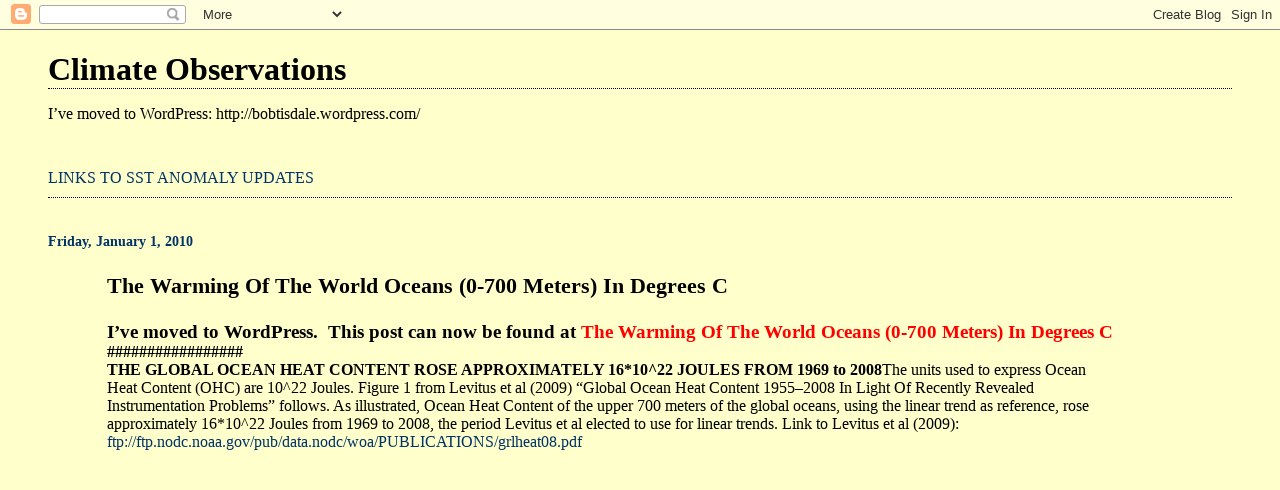

--- FILE ---
content_type: text/html; charset=UTF-8
request_url: https://bobtisdale.blogspot.com/2010/01/warming-of-world-oceans-0-700-meters-in.html?showComment=1262450482975
body_size: 24350
content:
<!DOCTYPE html>
<html dir='ltr'>
<head>
<link href='https://www.blogger.com/static/v1/widgets/2944754296-widget_css_bundle.css' rel='stylesheet' type='text/css'/>
<meta content='text/html; charset=UTF-8' http-equiv='Content-Type'/>
<meta content='blogger' name='generator'/>
<link href='https://bobtisdale.blogspot.com/favicon.ico' rel='icon' type='image/x-icon'/>
<link href='http://bobtisdale.blogspot.com/2010/01/warming-of-world-oceans-0-700-meters-in.html' rel='canonical'/>
<link rel="alternate" type="application/atom+xml" title="Climate Observations - Atom" href="https://bobtisdale.blogspot.com/feeds/posts/default" />
<link rel="alternate" type="application/rss+xml" title="Climate Observations - RSS" href="https://bobtisdale.blogspot.com/feeds/posts/default?alt=rss" />
<link rel="service.post" type="application/atom+xml" title="Climate Observations - Atom" href="https://www.blogger.com/feeds/2220966763638300672/posts/default" />

<link rel="alternate" type="application/atom+xml" title="Climate Observations - Atom" href="https://bobtisdale.blogspot.com/feeds/5742478486297600376/comments/default" />
<!--Can't find substitution for tag [blog.ieCssRetrofitLinks]-->
<link href='http://i50.tinypic.com/2dviqe9.png' rel='image_src'/>
<meta content='http://bobtisdale.blogspot.com/2010/01/warming-of-world-oceans-0-700-meters-in.html' property='og:url'/>
<meta content='The Warming Of The World Oceans (0-700 Meters) In Degrees C' property='og:title'/>
<meta content='I’ve moved to WordPress.   This post can now be found at The Warming Of The World Oceans (0-700 Meters) In Degrees C #################  THE ...' property='og:description'/>
<meta content='https://lh3.googleusercontent.com/blogger_img_proxy/AEn0k_uM8OONnPurUN1LyApzzd7_PQaZlVGTDxbRhRFf0fqCFvTqXneuPB67Da9b4A-5-8MlJIY5v_UD3Qo0940LJPEPxYgQsxA=w1200-h630-p-k-no-nu' property='og:image'/>
<title>Climate Observations: The Warming Of The World Oceans (0-700 Meters) In Degrees C</title>
<style id='page-skin-1' type='text/css'><!--
/*
* Blogger Template Style
*
* Simple II
* by Jason Sutter
*/
body {
margin:0;
font:normal normal 100% Georgia,Serif;;
background:#ffffcc;
color:#000000;
}
a:link {
color:#003366;
text-decoration:none;
}
a:visited {
color:#003366;
text-decoration:none;
}
a:hover {
color:#000000;
text-decoration:underline;
}
a img {
border-width:0;
}
#outer-wrapper {
margin-top: 0px;
margin-right: 3em;
margin-bottom: 0;
margin-left: 3em;
}
h1 {
border-bottom:dotted 1px #000000;
margin-bottom:0px;
color: #000000;
font: normal bold 200% Georgia,Serif;
}
h1 a, h1 a:link, h1 a:visited {
color: #000000;
}
h2 {
margin:0px;
padding: 0px;
}
#main .widget {
padding-bottom:10px;
margin-bottom:20px;
border-bottom:dotted 1px #000000;
clear: both;
}
#main .Header {
border-bottom-width: 0px;
}
h2.date-header {
padding-top:15px;
color:#003366;
padding-bottom:0px;
margin-bottom:0px;
font-size: 90%;
}
h3.post-title {
font-size: 140%;
color: #000000;
}
.post {
padding-left:5%;
padding-right:10%;
}
.post-footer {
color:#003366;
}
#comments {
padding-top:30px;
color:#000000;
padding-bottom:0px;
margin-bottom:0px;
font-weight:bold;
}
#comments .comment-footer {
font-size:1em;
font-weight:normal;
color:#003366;
margin-right:10px;
display:inline;
}
.comment-author {
margin-top: 3%;
}
.comment-body {
font-size:1em;
font-weight:normal;
}
.deleted-comment {
font-style:italic;
color:gray;
}
.comment-link {
margin-left:.6em;
}
.feed-links {
clear: both;
line-height: 2.5em;
}
#blog-pager-newer-link {
float: left;
}
#blog-pager-older-link {
float: right;
}
#blog-pager {
text-align: center;
}
.clear {
clear: both;
}
.profile-img {
float: left;
margin-top: 0;
margin-right: 5px;
margin-bottom: 5px;
margin-left: 0;
}
body#layout #outer-wrapper {
margin-top: 0px;
margin-right: 50px;
margin-bottom: 0;
margin-left: 50px;
}

--></style>
<link href='https://www.blogger.com/dyn-css/authorization.css?targetBlogID=2220966763638300672&amp;zx=a707f19a-8801-444e-8d61-267e6064641e' media='none' onload='if(media!=&#39;all&#39;)media=&#39;all&#39;' rel='stylesheet'/><noscript><link href='https://www.blogger.com/dyn-css/authorization.css?targetBlogID=2220966763638300672&amp;zx=a707f19a-8801-444e-8d61-267e6064641e' rel='stylesheet'/></noscript>
<meta name='google-adsense-platform-account' content='ca-host-pub-1556223355139109'/>
<meta name='google-adsense-platform-domain' content='blogspot.com'/>

</head>
<body>
<div class='navbar section' id='navbar'><div class='widget Navbar' data-version='1' id='Navbar1'><script type="text/javascript">
    function setAttributeOnload(object, attribute, val) {
      if(window.addEventListener) {
        window.addEventListener('load',
          function(){ object[attribute] = val; }, false);
      } else {
        window.attachEvent('onload', function(){ object[attribute] = val; });
      }
    }
  </script>
<div id="navbar-iframe-container"></div>
<script type="text/javascript" src="https://apis.google.com/js/platform.js"></script>
<script type="text/javascript">
      gapi.load("gapi.iframes:gapi.iframes.style.bubble", function() {
        if (gapi.iframes && gapi.iframes.getContext) {
          gapi.iframes.getContext().openChild({
              url: 'https://www.blogger.com/navbar/2220966763638300672?po\x3d5742478486297600376\x26origin\x3dhttps://bobtisdale.blogspot.com',
              where: document.getElementById("navbar-iframe-container"),
              id: "navbar-iframe"
          });
        }
      });
    </script><script type="text/javascript">
(function() {
var script = document.createElement('script');
script.type = 'text/javascript';
script.src = '//pagead2.googlesyndication.com/pagead/js/google_top_exp.js';
var head = document.getElementsByTagName('head')[0];
if (head) {
head.appendChild(script);
}})();
</script>
</div></div>
<div id='outer-wrapper'>
<div class='main section' id='main'><div class='widget Header' data-version='1' id='Header1'>
<div id='header-inner'>
<div class='titlewrapper'>
<h1 class='title'>
<a href='https://bobtisdale.blogspot.com/'>
Climate Observations
</a>
</h1>
</div>
<div class='descriptionwrapper'>
<p class='description'><span>I&#8217;ve moved to WordPress:



http://bobtisdale.wordpress.com/</span></p>
</div>
</div>
</div><div class='widget Text' data-version='1' id='Text2'>
<div class='widget-content'>
<a href="http://bobtisdale.blogspot.com/2010/07/links-to-sst-anomaly-updates.html">LINKS TO SST ANOMALY UPDATES</a><br />
</div>
<div class='clear'></div>
</div><div class='widget Blog' data-version='1' id='Blog1'>
<div class='blog-posts hfeed'>

          <div class="date-outer">
        
<h2 class='date-header'><span>Friday, January 1, 2010</span></h2>

          <div class="date-posts">
        
<div class='post-outer'>
<div class='post hentry uncustomized-post-template' itemprop='blogPost' itemscope='itemscope' itemtype='http://schema.org/BlogPosting'>
<meta content='http://i50.tinypic.com/2dviqe9.png' itemprop='image_url'/>
<meta content='2220966763638300672' itemprop='blogId'/>
<meta content='5742478486297600376' itemprop='postId'/>
<a name='5742478486297600376'></a>
<h3 class='post-title entry-title' itemprop='name'>
The Warming Of The World Oceans (0-700 Meters) In Degrees C
</h3>
<div class='post-header'>
<div class='post-header-line-1'></div>
</div>
<div class='post-body entry-content' id='post-body-5742478486297600376' itemprop='description articleBody'>
<div class="MsoNormal" style="margin: 0in 0in 0pt;"><strong><span style="font-family: Calibri;"><span style="font-size: 14pt;">I&#8217;ve moved to WordPress.<span style="mso-spacerun: yes;">&nbsp; </span>This post can now be found at </span><span style="color: red;"><a href="http://bobtisdale.wordpress.com/2010/01/01/the-warming-of-the-world-oceans-0-700-meters-in-degrees-c/" title="Permalink to &gt;The Warming Of The World Oceans (0-700 Meters) In Degrees&#160;C"><span style="color: red; font-size: 14pt; mso-bidi-font-family: Helvetica; text-decoration: none; text-underline: none;">The Warming Of The World Oceans (0-700 Meters) In Degrees&nbsp;C</span></a></span></span><span style="font-size: 14pt;"></span></strong></div><strong>#################</strong><br />
<strong>THE GLOBAL OCEAN HEAT CONTENT ROSE APPROXIMATELY 16*10^22 JOULES FROM 1969 to 2008</strong>The units used to express Ocean Heat Content (OHC) are 10^22 Joules. Figure 1 from Levitus et al (2009) &#8220;Global Ocean Heat Content 1955&#8211;2008 In Light Of Recently Revealed Instrumentation Problems&#8221; follows. As illustrated, Ocean Heat Content of the upper 700 meters of the global oceans, using the linear trend as reference, rose approximately 16*10^22 Joules from 1969 to 2008, the period Levitus et al elected to use for linear trends. Link to Levitus et al (2009):<br />
<a href="ftp://ftp.nodc.noaa.gov/pub/data.nodc/woa/PUBLICATIONS/grlheat08.pdf">ftp://ftp.nodc.noaa.gov/pub/data.nodc/woa/PUBLICATIONS/grlheat08.pdf</a><br />
<a href="http://i50.tinypic.com/2dviqe9.png"><img alt="" border="0" src="https://lh3.googleusercontent.com/blogger_img_proxy/AEn0k_uM8OONnPurUN1LyApzzd7_PQaZlVGTDxbRhRFf0fqCFvTqXneuPB67Da9b4A-5-8MlJIY5v_UD3Qo0940LJPEPxYgQsxA=s0-d" style="cursor: hand; display: block; height: 465px; margin: 0px auto 10px; text-align: center; width: 486px;"></a> <a href="http://i50.tinypic.com/2dviqe9.png">http://i50.tinypic.com/2dviqe9.png</a><br />
Levitus et al (2009) Figure 1<br />
<br />
Unfortunately, most people cannot put that rise in Ocean Heat Content into perspective; that is, into familiar terms. Also, the number 16*10^22 Joules is simply too large to comprehend. An AGW proponent might write, &#8220;Since 1969, an additional 16*10^22 Joules of heat is being stored in the oceans.&#8221; The number is so large it sounds scary. Maybe that&#8217;s why it&#8217;s used.<br />
<br />
<strong>BUT WHAT WAS THE TEMPERATURE RISE?</strong><br />
According to the supplemental material furnished with Levitus et al (2009), the temperature of the Global Oceans (0-700 meters) rose about 0.17 deg C from 1969 to 2008. Refer to Table T1 from Levitus et al (2009).<br />
<a href="http://i46.tinypic.com/30de5qs.png"><img alt="" border="0" src="https://lh3.googleusercontent.com/blogger_img_proxy/AEn0k_s9eI-5p3XuqLqSRoxZqAsb45SU2gZFKTRyRZnap2ZdTfeqqjaI603X8jDFnulJeuCQROqlRwAvT3VV_NDn_LQvyM1y9g=s0-d" style="cursor: hand; display: block; height: 321px; margin: 0px auto 10px; text-align: center; width: 560px;"></a> <a href="http://i46.tinypic.com/30de5qs.png">http://i46.tinypic.com/30de5qs.png</a><br />
Levitus et al (2009) Table T1<br />
<br />
This equals a trend of approximately 0.042 Deg C/Decade or less than a half degree per century for the upper 700 meters.<br />
<br />
<strong>ARE THERE ANY REFERENCES FOR GREATER DEPTHS?</strong><br />
The Abstract of an earlier Levitus et al paper, one from 2005, &#8220;The Warming Of The World Ocean: 1955 to 2003&#8221; states, &#8220;During 1955&#8211;1998 world ocean heat content (0&#8211;3000 m) increased 14.5 &#215; 10^22 J corresponding to a mean temperature increase of 0.037&#176;C at a rate of 0.20 Wm&#8722;2 (per unit area of Earth's total surface area).&#8221;<br />
<a href="http://www.agu.org/pubs/crossref/2005/2004GL021592.shtml">http://www.agu.org/pubs/crossref/2005/2004GL021592.shtml</a><br />
<br />
0.037 Deg C from 1955 to 1998 equals a linear trend of less than 0.009 deg C/ Decade. The rise doesn&#8217;t sound catastrophic in those terms.<br />
<br />
<strong>THE IMPACTS OF NATURAL VARIABLES</strong><br />
There has been a recent push to use Ocean Heat Content as a measure of anthropogenic global warming. Unfortunately for AGW proponents, there is little evidence that anthropogenic greenhouse gases have an effect on Ocean Heat Content.<br />
<br />
As illustrated and discussed in the following posts, natural climate variations are the dominant causes of the rises in Global Ocean Heat Content. One simply needs to break the global OHC data down into logical subsets to witness these effects.<br />
<a href="http://bobtisdale.blogspot.com/2009/09/enso-dominates-nodc-ocean-heat-content.html">ENSO Dominates NODC Ocean Heat Content (0-700 Meters) Data</a><br />
And:<br />
<a href="http://bobtisdale.blogspot.com/2009/10/north-atlantic-ocean-heat-content-0-700.html">North Atlantic Ocean Heat Content (0-700 Meters) Is Governed By Natural Variables</a><br />
And:<br />
<a href="http://bobtisdale.blogspot.com/2009/12/north-pacific-ocean-heat-content-shift.html">North Pacific Ocean Heat Content Shift In The Late 1980s</a>
<div style='clear: both;'></div>
</div>
<div class='post-footer'>
<div class='post-footer-line post-footer-line-1'>
<span class='post-author vcard'>
Posted by
<span class='fn' itemprop='author' itemscope='itemscope' itemtype='http://schema.org/Person'>
<meta content='https://www.blogger.com/profile/15462377647970214137' itemprop='url'/>
<a class='g-profile' href='https://www.blogger.com/profile/15462377647970214137' rel='author' title='author profile'>
<span itemprop='name'>Bob Tisdale</span>
</a>
</span>
</span>
<span class='post-timestamp'>
at
<meta content='http://bobtisdale.blogspot.com/2010/01/warming-of-world-oceans-0-700-meters-in.html' itemprop='url'/>
<a class='timestamp-link' href='https://bobtisdale.blogspot.com/2010/01/warming-of-world-oceans-0-700-meters-in.html' rel='bookmark' title='permanent link'><abbr class='published' itemprop='datePublished' title='2010-01-01T12:17:00-05:00'>12:17&#8239;PM</abbr></a>
</span>
<span class='post-comment-link'>
</span>
<span class='post-icons'>
<span class='item-control blog-admin pid-1780927525'>
<a href='https://www.blogger.com/post-edit.g?blogID=2220966763638300672&postID=5742478486297600376&from=pencil' title='Edit Post'>
<img alt='' class='icon-action' height='18' src='https://resources.blogblog.com/img/icon18_edit_allbkg.gif' width='18'/>
</a>
</span>
</span>
<div class='post-share-buttons goog-inline-block'>
</div>
</div>
<div class='post-footer-line post-footer-line-2'>
<span class='post-labels'>
</span>
</div>
<div class='post-footer-line post-footer-line-3'>
<span class='post-location'>
</span>
</div>
</div>
</div>
<div class='comments' id='comments'>
<a name='comments'></a>
<h4>38 comments:</h4>
<div id='Blog1_comments-block-wrapper'>
<dl class='avatar-comment-indent' id='comments-block'>
<dt class='comment-author ' id='c6539623467204344223'>
<a name='c6539623467204344223'></a>
<div class="avatar-image-container avatar-stock"><span dir="ltr"><a href="https://www.blogger.com/profile/03427213958275370270" target="" rel="nofollow" onclick="" class="avatar-hovercard" id="av-6539623467204344223-03427213958275370270"><img src="//www.blogger.com/img/blogger_logo_round_35.png" width="35" height="35" alt="" title="Harrywr2">

</a></span></div>
<a href='https://www.blogger.com/profile/03427213958275370270' rel='nofollow'>Harrywr2</a>
said...
</dt>
<dd class='comment-body' id='Blog1_cmt-6539623467204344223'>
<p>
There is apparently a question of measurement error in the 2003 straight line up due to the change over between XBT and Argos being the primary measurement method.<br /><br />http://pielkeclimatesci.wordpress.com/2009/12/29/comment-from-josh-willis-on-the-upper-ocean-heat-content-data-posted-on-real-climate/
</p>
</dd>
<dd class='comment-footer'>
<span class='comment-timestamp'>
<a href='https://bobtisdale.blogspot.com/2010/01/warming-of-world-oceans-0-700-meters-in.html?showComment=1262377447692#c6539623467204344223' title='comment permalink'>
January 1, 2010 at 3:24&#8239;PM
</a>
<span class='item-control blog-admin pid-1940387655'>
<a class='comment-delete' href='https://www.blogger.com/comment/delete/2220966763638300672/6539623467204344223' title='Delete Comment'>
<img src='https://resources.blogblog.com/img/icon_delete13.gif'/>
</a>
</span>
</span>
</dd>
<dt class='comment-author blog-author' id='c6937224953630361181'>
<a name='c6937224953630361181'></a>
<div class="avatar-image-container avatar-stock"><span dir="ltr"><a href="https://www.blogger.com/profile/15462377647970214137" target="" rel="nofollow" onclick="" class="avatar-hovercard" id="av-6937224953630361181-15462377647970214137"><img src="//www.blogger.com/img/blogger_logo_round_35.png" width="35" height="35" alt="" title="Bob Tisdale">

</a></span></div>
<a href='https://www.blogger.com/profile/15462377647970214137' rel='nofollow'>Bob Tisdale</a>
said...
</dt>
<dd class='comment-body' id='Blog1_cmt-6937224953630361181'>
<p>
Harrywr2:  Thanks. You reminded me about another post I want to do.  <br /><br />And yes, the 2003 surge only appears in only one other OHC dataset, Wijffels...<br />http://i44.tinypic.com/5uizit.png<br />...but Wijffels takes a downturn in the 1990s before that unusual rise.<br /><br />The graph is from &quot;OHC Trends Presented by Levitus et al (2009) Versus Trends Presented by the OHC Data&quot; <br />...Including Ishii and Kimoto (2009), Domingues et al (2008), and Wijffels et al (2008)<br /><br />http://bobtisdale.blogspot.com/2009/07/ohc-trends-presented-by-levitus-et-al.html<br /><br />Regards
</p>
</dd>
<dd class='comment-footer'>
<span class='comment-timestamp'>
<a href='https://bobtisdale.blogspot.com/2010/01/warming-of-world-oceans-0-700-meters-in.html?showComment=1262379114310#c6937224953630361181' title='comment permalink'>
January 1, 2010 at 3:51&#8239;PM
</a>
<span class='item-control blog-admin pid-1780927525'>
<a class='comment-delete' href='https://www.blogger.com/comment/delete/2220966763638300672/6937224953630361181' title='Delete Comment'>
<img src='https://resources.blogblog.com/img/icon_delete13.gif'/>
</a>
</span>
</span>
</dd>
<dt class='comment-author ' id='c598340292630595667'>
<a name='c598340292630595667'></a>
<div class="avatar-image-container avatar-stock"><span dir="ltr"><img src="//resources.blogblog.com/img/blank.gif" width="35" height="35" alt="" title="Bill Illis">

</span></div>
Bill Illis
said...
</dt>
<dd class='comment-body' id='Blog1_cmt-598340292630595667'>
<p>
Thanks Bob.<br /><br />I always wanted to know what these numbers really mean, what it meant for other depths and how the ocean temps have changed at different depths.  It is spelled out very well.
</p>
</dd>
<dd class='comment-footer'>
<span class='comment-timestamp'>
<a href='https://bobtisdale.blogspot.com/2010/01/warming-of-world-oceans-0-700-meters-in.html?showComment=1262393160103#c598340292630595667' title='comment permalink'>
January 1, 2010 at 7:46&#8239;PM
</a>
<span class='item-control blog-admin pid-881249712'>
<a class='comment-delete' href='https://www.blogger.com/comment/delete/2220966763638300672/598340292630595667' title='Delete Comment'>
<img src='https://resources.blogblog.com/img/icon_delete13.gif'/>
</a>
</span>
</span>
</dd>
<dt class='comment-author ' id='c213643927845610014'>
<a name='c213643927845610014'></a>
<div class="avatar-image-container avatar-stock"><span dir="ltr"><img src="//resources.blogblog.com/img/blank.gif" width="35" height="35" alt="" title="Anonymous">

</span></div>
Anonymous
said...
</dt>
<dd class='comment-body' id='Blog1_cmt-213643927845610014'>
<p>
Mr. Bob Tisdale:<br /><br />I was thinking about your statement that downward IR radiation only penetrate a few centimetres below the ocean surface.<br /><br />That ignores that heat is transported by 3 mechanisms:<br />1)Radiation<br />2)Conduction<br />3)Convection<br /><br />Obviously conduction+convection transport the heat several hundred meters downward. Then the Thermohaline Circulation transport the warmed waters to the Deep Ocean.<br /><br />This is obvious by the next reductio ad absurdum: let&#8217;s assume that there is no conduction and no convection in the ocean (a completely unphysical scenario, just to demonstrate that if downward IR heat doesn&#8217; t penetrate deeper than few centimetres  then crazy things will occur).<br /><br />Now the IR can now warm just the upper 10 cm of seawater.<br /><br />The formula for heat capacity is:<br />Q = &#8710;T * CP *V<br />where:<br />Q   = total heat(J)<br />&#8710;T = warming/cooling(ºK)<br />CP  = volumetric heat capacity at constant pressure of 1 atm (J/(cm3&#8226;K) )<br />V   = volume (cm^3)<br /><br />So, &#8710;T in the formula above is:<br /><br />&#8710;T = &#8710;Q/ (CP *V)<br /><br />Differentiating this with respect to time give us the warming rate:<br /><br />&#8706;T/&#8706;t = P/(CP *V),   where P = heat flux (W/m^2)<br /><br />The measured downward IR imbalance according to Trenberth et al. paper &#8220;Earth&#8217;s global energy budget&#8221;,  net LW radiation over the oceans is 57,4 W/m^2.<br /><br />The heat capacity of liquid water,  CP= 4,186 J/(cm^3&#8226;K) = 4,186*10^6 J/(m^3&#8226;K) <br /><br />And the volume of 10 cm of water in every m2 is 0,1 m^3<br /><br />So:<br /><br />&#8706;T/&#8706;t = 57,4 / (4,186 *10^6 * 0,1) = 1,371* 10^-4 ºK/s = 11,85 ºK/ day!<br /><br />Without conduction + convection &#8230; <br />&#8230; the upper 10 cm of the world ocean will reach the boiling point  in just a week!<br /><br />Now using the total net imbalance of Earth (SW+LW+LH+SH) = 0,9 W/m^2<br /><br />&#8706;T/&#8706;t = 57,4 / (4,186 *10^6 * 0,1) = 2,15*10^y6 ºK/s = 0,186ºK/ day!<br /><br />Without conduction + convection &#8230; <br />&#8230; the upper 10 cm of the world ocean will reach the boiling point  in less than 2 years!<br /><br />Now  assume some limited &#8220;convection + conduction depths&#8221;:<br /><br />1,0 m : 6,7  ºK/ year &#8230; 11 years before boiling point<br />10 m  : 6,7 ºK/ decade &#8230; 110  years before boiling point<br />100 m: 0,67 ºK/ decade &#8230; 1100 years before boiling point<br /><br />Finally some realistic &#8220;convection + conduction depths&#8221;:<br /><br />1000 m: 0,067 ºK/ decade = 0,67 ºK/ century <br />3000 m: 0,023 ºK/ decade = 0,23 ºK/ century <br /><br />Is obvious that heat in the ocean is redistributed by convection+conduction. <br />If this were not the case, Earth will be already an unhabitable super-sauna, as the upper ocean would had turned into hot steam.<br /><br />Back to the real world &#8230;<br /><br />In 40 years (since the late 1970s) SST increased 0,4 ºK, so:<br />&#8706;SST / &#8706;t  &#8776; 0,13 ºK/decade<br /><br />Taking the upper 100 meters, and assuming that these warmed equally this is &#8776; 20% of the heat accumulated in the oceans.<br /><br />This is just a rough calculation, so the OHC implied by SST warming may well be several percent different than 20%.
</p>
</dd>
<dd class='comment-footer'>
<span class='comment-timestamp'>
<a href='https://bobtisdale.blogspot.com/2010/01/warming-of-world-oceans-0-700-meters-in.html?showComment=1262405894910#c213643927845610014' title='comment permalink'>
January 1, 2010 at 11:18&#8239;PM
</a>
<span class='item-control blog-admin pid-881249712'>
<a class='comment-delete' href='https://www.blogger.com/comment/delete/2220966763638300672/213643927845610014' title='Delete Comment'>
<img src='https://resources.blogblog.com/img/icon_delete13.gif'/>
</a>
</span>
</span>
</dd>
<dt class='comment-author blog-author' id='c3313600415508371209'>
<a name='c3313600415508371209'></a>
<div class="avatar-image-container avatar-stock"><span dir="ltr"><a href="https://www.blogger.com/profile/15462377647970214137" target="" rel="nofollow" onclick="" class="avatar-hovercard" id="av-3313600415508371209-15462377647970214137"><img src="//www.blogger.com/img/blogger_logo_round_35.png" width="35" height="35" alt="" title="Bob Tisdale">

</a></span></div>
<a href='https://www.blogger.com/profile/15462377647970214137' rel='nofollow'>Bob Tisdale</a>
said...
</dt>
<dd class='comment-body' id='Blog1_cmt-3313600415508371209'>
<p>
Anonymous 11:18PM:  Thank you for your long comment.  But I read only as far as your second sentence and stopped after &#8220;&#8230;three mechanisms&#8230;&#8221;  So I cannot tell if there are any errors in your calculations or logic.  Why did I stop reading?  As I have repeatedly written and illustrated, there is no evidence that Downward Longwave Radiation from anthropogenic greenhouse gases has any effect on the Ocean Heat Content of the upper 700 meters of the oceans.  Refer to:<br />http://bobtisdale.blogspot.com/2009/09/enso-dominates-nodc-ocean-heat-content.html<br />and:<br />http://bobtisdale.blogspot.com/2009/10/north-atlantic-ocean-heat-content-0-700.html<br />and:<br />http://bobtisdale.blogspot.com/2009/12/north-pacific-ocean-heat-content-shift.html<br /><br />Regards
</p>
</dd>
<dd class='comment-footer'>
<span class='comment-timestamp'>
<a href='https://bobtisdale.blogspot.com/2010/01/warming-of-world-oceans-0-700-meters-in.html?showComment=1262428863420#c3313600415508371209' title='comment permalink'>
January 2, 2010 at 5:41&#8239;AM
</a>
<span class='item-control blog-admin pid-1780927525'>
<a class='comment-delete' href='https://www.blogger.com/comment/delete/2220966763638300672/3313600415508371209' title='Delete Comment'>
<img src='https://resources.blogblog.com/img/icon_delete13.gif'/>
</a>
</span>
</span>
</dd>
<dt class='comment-author ' id='c5406495354364448863'>
<a name='c5406495354364448863'></a>
<div class="avatar-image-container avatar-stock"><span dir="ltr"><a href="http://wordpress.tallbloke.com" target="" rel="nofollow" onclick=""><img src="//resources.blogblog.com/img/blank.gif" width="35" height="35" alt="" title="tallbloke">

</a></span></div>
<a href='http://wordpress.tallbloke.com' rel='nofollow'>tallbloke</a>
said...
</dt>
<dd class='comment-body' id='Blog1_cmt-5406495354364448863'>
<p>
And apart from your links Bob, Anonymous fails to comprehend that since most of the energy from the  downwelling LW radiation cannot penetrate beyond it&#39;s own wavelength into the ocean surface, it is concentrated in a very shallow depth and causes prompt evaporation which takes the energy straight back into the atmosphere via the latent heat of evaporation and then recondenses high up in the clouds.<br /><br />Another thing about your post is this: I calculated the average rise in temp of the top 1000m of ocean from 1993-2003 based on thesteric component of sea level rise and found it to be 0.15C. This is equivalent to about 4W/m^2 and cannot be accounted for by Co2&#39;s 1.7W/m^2 (claimed by IPCC). So it must have been due to a reduction in cloud cover as measured by the ISSCP and a very active sun.<br /><br />Levitus figures have to be taken with a large dose of evaporated seawater residue. Take a look at Levitus et al 2000 and you&#39;ll see what I mean.
</p>
</dd>
<dd class='comment-footer'>
<span class='comment-timestamp'>
<a href='https://bobtisdale.blogspot.com/2010/01/warming-of-world-oceans-0-700-meters-in.html?showComment=1262442343191#c5406495354364448863' title='comment permalink'>
January 2, 2010 at 9:25&#8239;AM
</a>
<span class='item-control blog-admin pid-881249712'>
<a class='comment-delete' href='https://www.blogger.com/comment/delete/2220966763638300672/5406495354364448863' title='Delete Comment'>
<img src='https://resources.blogblog.com/img/icon_delete13.gif'/>
</a>
</span>
</span>
</dd>
<dt class='comment-author ' id='c7408721011394345226'>
<a name='c7408721011394345226'></a>
<div class="avatar-image-container avatar-stock"><span dir="ltr"><img src="//resources.blogblog.com/img/blank.gif" width="35" height="35" alt="" title="Anonymous">

</span></div>
Anonymous
said...
</dt>
<dd class='comment-body' id='Blog1_cmt-7408721011394345226'>
<p>
The SATELLITE-MEASURED Energy imbalance of Earth is REALLY HUGE:<br /><br />NET LW radiation over the oceans = 57,4 W/m^2.<br /><br />Total NET energy imbalance of Earth(SW+LW+LH+SH) = 0,9 W/m^2<br /><br />This energy imbalance is more than enought to BOIL AWAY THE OCEAN SURFACE.<br /><br />So I repeat the conclusion:<br /><br />WITHOUT CONDUCTION+CONVECTION, THE EARTH WOULD BE ALREADY AN UNHABITABLE SUPER-SAUNA, AS THE UPPER cm OF THE OCEAN WOULD BE TURNED INTO HOT STEAM.
</p>
</dd>
<dd class='comment-footer'>
<span class='comment-timestamp'>
<a href='https://bobtisdale.blogspot.com/2010/01/warming-of-world-oceans-0-700-meters-in.html?showComment=1262450482975#c7408721011394345226' title='comment permalink'>
January 2, 2010 at 11:41&#8239;AM
</a>
<span class='item-control blog-admin pid-881249712'>
<a class='comment-delete' href='https://www.blogger.com/comment/delete/2220966763638300672/7408721011394345226' title='Delete Comment'>
<img src='https://resources.blogblog.com/img/icon_delete13.gif'/>
</a>
</span>
</span>
</dd>
<dt class='comment-author ' id='c239267173232417422'>
<a name='c239267173232417422'></a>
<div class="avatar-image-container avatar-stock"><span dir="ltr"><img src="//resources.blogblog.com/img/blank.gif" width="35" height="35" alt="" title="Anonymous">

</span></div>
Anonymous
said...
</dt>
<dd class='comment-body' id='Blog1_cmt-239267173232417422'>
<p>
tallbloke:<br /><br />I have put the numbers INCLUDING EVAPORATION AND SOLAR RADIATION:<br /><br />&quot;Total net imbalance of Earth (SW+LW+LH+SH) = 0,9 W/m^2<br /><br />&#8706;T/&#8706;t = 57,4 / (4,186 *10^6 * 0,1) = 2,15*10^y6 ºK/s = 0,186ºK/ day!<br /><br />Without conduction + convection &#8230; <br />&#8230; the upper 10 cm of the world ocean will reach the boiling point in less than 2 years!&quot;<br /><br />Still more than enought to BOIL AWAY THE OCEAN SURFACE.
</p>
</dd>
<dd class='comment-footer'>
<span class='comment-timestamp'>
<a href='https://bobtisdale.blogspot.com/2010/01/warming-of-world-oceans-0-700-meters-in.html?showComment=1262450866609#c239267173232417422' title='comment permalink'>
January 2, 2010 at 11:47&#8239;AM
</a>
<span class='item-control blog-admin pid-881249712'>
<a class='comment-delete' href='https://www.blogger.com/comment/delete/2220966763638300672/239267173232417422' title='Delete Comment'>
<img src='https://resources.blogblog.com/img/icon_delete13.gif'/>
</a>
</span>
</span>
</dd>
<dt class='comment-author blog-author' id='c5970222185317231199'>
<a name='c5970222185317231199'></a>
<div class="avatar-image-container avatar-stock"><span dir="ltr"><a href="https://www.blogger.com/profile/15462377647970214137" target="" rel="nofollow" onclick="" class="avatar-hovercard" id="av-5970222185317231199-15462377647970214137"><img src="//www.blogger.com/img/blogger_logo_round_35.png" width="35" height="35" alt="" title="Bob Tisdale">

</a></span></div>
<a href='https://www.blogger.com/profile/15462377647970214137' rel='nofollow'>Bob Tisdale</a>
said...
</dt>
<dd class='comment-body' id='Blog1_cmt-5970222185317231199'>
<p>
Anonymous (11:41AM): Again, the Ocean Heat Content record shows no influence from anthropogenic greenhouse gases.
</p>
</dd>
<dd class='comment-footer'>
<span class='comment-timestamp'>
<a href='https://bobtisdale.blogspot.com/2010/01/warming-of-world-oceans-0-700-meters-in.html?showComment=1262471043008#c5970222185317231199' title='comment permalink'>
January 2, 2010 at 5:24&#8239;PM
</a>
<span class='item-control blog-admin pid-1780927525'>
<a class='comment-delete' href='https://www.blogger.com/comment/delete/2220966763638300672/5970222185317231199' title='Delete Comment'>
<img src='https://resources.blogblog.com/img/icon_delete13.gif'/>
</a>
</span>
</span>
</dd>
<dt class='comment-author ' id='c1610823901823302212'>
<a name='c1610823901823302212'></a>
<div class="avatar-image-container avatar-stock"><span dir="ltr"><img src="//resources.blogblog.com/img/blank.gif" width="35" height="35" alt="" title="Anonymous">

</span></div>
Anonymous
said...
</dt>
<dd class='comment-body' id='Blog1_cmt-1610823901823302212'>
<p>
So then where the 0,9 W/m^2, (corresponding to a total warming of 145*10^20 J/year) have gone?<br /><br />If all this heat didn&#39;t gone to the oceans, it must have gone only to land + atmosphere.<br /><br />The observed values global energy storage between 2003 and 2008 for land + sea ice + land ice + atmosphere are (in units of 10^20 J/year):<br /><br />land warming:    2<br />sea ice melted:  1<br />land ice melted: 2-3<br />atmospheric warming: 1<br /><br />So we have 145 -(2+1+3+1)= 138 *10^20 J/year.<br /><br />Taking into account that between 2003 and 2008 the solar energy input reduced by 16 *10^20 J/year(we went from solar maximum to solar minimum) we have:<br /><br />138-16 = 122*10^20 J/year<br /><br />Where had all this heat gone if &quot;the Ocean Heat Content record shows no influence from anthropogenic greenhouse gases&quot;?<br /><br />(All these numbers are from the Kevin E Trenberth(2009) paper &quot;An imperative for climate change planning: tracking Earth&#8217;s<br />global energy&quot;)
</p>
</dd>
<dd class='comment-footer'>
<span class='comment-timestamp'>
<a href='https://bobtisdale.blogspot.com/2010/01/warming-of-world-oceans-0-700-meters-in.html?showComment=1262478668948#c1610823901823302212' title='comment permalink'>
January 2, 2010 at 7:31&#8239;PM
</a>
<span class='item-control blog-admin pid-881249712'>
<a class='comment-delete' href='https://www.blogger.com/comment/delete/2220966763638300672/1610823901823302212' title='Delete Comment'>
<img src='https://resources.blogblog.com/img/icon_delete13.gif'/>
</a>
</span>
</span>
</dd>
<dt class='comment-author ' id='c2714623581017556255'>
<a name='c2714623581017556255'></a>
<div class="avatar-image-container avatar-stock"><span dir="ltr"><a href="http://tallbloke.wordpress.com" target="" rel="nofollow" onclick=""><img src="//resources.blogblog.com/img/blank.gif" width="35" height="35" alt="" title="tallbloke">

</a></span></div>
<a href='http://tallbloke.wordpress.com' rel='nofollow'>tallbloke</a>
said...
</dt>
<dd class='comment-body' id='Blog1_cmt-2714623581017556255'>
<p>
According to the Southampton oceanography team there is a 30W/m^2 hole in the energy balance unaccounted for anyway. Which is probably why Kevin Trenberth&#39;s arms resemble windmills recently.<br /><br />Given that the global average ocean surface temperature is about 18C and the global average air temperature is about 13.5C, I wonder how anonymous thinks lots of heat is going to conduct from the air into the ocean. Is he aware the top 2.5m of ocean has as much heat capacity as the entire atmosphere above it?
</p>
</dd>
<dd class='comment-footer'>
<span class='comment-timestamp'>
<a href='https://bobtisdale.blogspot.com/2010/01/warming-of-world-oceans-0-700-meters-in.html?showComment=1262480945798#c2714623581017556255' title='comment permalink'>
January 2, 2010 at 8:09&#8239;PM
</a>
<span class='item-control blog-admin pid-881249712'>
<a class='comment-delete' href='https://www.blogger.com/comment/delete/2220966763638300672/2714623581017556255' title='Delete Comment'>
<img src='https://resources.blogblog.com/img/icon_delete13.gif'/>
</a>
</span>
</span>
</dd>
<dt class='comment-author ' id='c3697128193179286182'>
<a name='c3697128193179286182'></a>
<div class="avatar-image-container avatar-stock"><span dir="ltr"><img src="//resources.blogblog.com/img/blank.gif" width="35" height="35" alt="" title="Anonymous">

</span></div>
Anonymous
said...
</dt>
<dd class='comment-body' id='Blog1_cmt-3697128193179286182'>
<p>
tallbloke :<br /><br />You said:<br />&quot;Given that the global average ocean surface temperature is about 18C and the global average air temperature is about 13.5C,&quot; <br /><br />This is just the AVERAGE. There are a lot of places and seasons where the air is hotter than the ocean surface. For example,during Summer in the East Pacific the air can be over 30ºC while the water is near 20ºC thanks to the cold Peruvian Current.(I know that because I live in Peru).<br /><br />You said: <br />&quot;I wonder how anonymous thinks lots of heat is going to conduct from the air into the ocean.&quot;<br /><br />I did&#39;t afirmed what you are saying I wrote.<br /> By the way, in the situation found in my previous example, some heat from hot Peruvian air may warm the cold ocean surface. But such an exchage will be far smaller than any heating due to SW and LW downward radiation. <br /><br />However, warm air can indirectly &quot;warm&quot; the seawater: as the air is warmer than the ocean surface, the ocean could only lose heat by LW radiation, not by conduction or convection. In this way, the warm air prevent any conduction+convection mechanism from cooling the seawater previously heated by downward LW+SW radiation.<br /><br />You said:<br /><br />&quot;Is he aware the top 2.5m of ocean has as much heat capacity as the entire atmosphere above it?&quot;<br /><br />Yes, of course I know that seawater (or any water, by the way) has a lot more heat capacity than air. That is quite obvious given:<br /><br />1)the high specific heat of liquid water <br />2) the far bigger density of water compared to that of air (a liquid is always far more denser than a gas at 1 atm of pressure)
</p>
</dd>
<dd class='comment-footer'>
<span class='comment-timestamp'>
<a href='https://bobtisdale.blogspot.com/2010/01/warming-of-world-oceans-0-700-meters-in.html?showComment=1262498106171#c3697128193179286182' title='comment permalink'>
January 3, 2010 at 12:55&#8239;AM
</a>
<span class='item-control blog-admin pid-881249712'>
<a class='comment-delete' href='https://www.blogger.com/comment/delete/2220966763638300672/3697128193179286182' title='Delete Comment'>
<img src='https://resources.blogblog.com/img/icon_delete13.gif'/>
</a>
</span>
</span>
</dd>
<dt class='comment-author ' id='c743326164406903775'>
<a name='c743326164406903775'></a>
<div class="avatar-image-container avatar-stock"><span dir="ltr"><img src="//resources.blogblog.com/img/blank.gif" width="35" height="35" alt="" title="NZ Willy">

</span></div>
NZ Willy
said...
</dt>
<dd class='comment-body' id='Blog1_cmt-743326164406903775'>
<p>
WRT Anonymous&#39;s comments, heat is ambiently re-radiated back into space.  It&#39;s why your car&#39;s windshield freezes first -- it&#39;s pointed upwards and doesn&#39;t get the Earth&#39;s radiated heat. The oceans radiate their heat back to space in the same way.  All this fluff about convection and conduction is secondary, because black box equations apply.  Same applies to &quot;global warming&quot; -- trace atmosphere gases have only a trivial effect on Earth&#39;s black box ambient temperature equilibrium.
</p>
</dd>
<dd class='comment-footer'>
<span class='comment-timestamp'>
<a href='https://bobtisdale.blogspot.com/2010/01/warming-of-world-oceans-0-700-meters-in.html?showComment=1262540966824#c743326164406903775' title='comment permalink'>
January 3, 2010 at 12:49&#8239;PM
</a>
<span class='item-control blog-admin pid-881249712'>
<a class='comment-delete' href='https://www.blogger.com/comment/delete/2220966763638300672/743326164406903775' title='Delete Comment'>
<img src='https://resources.blogblog.com/img/icon_delete13.gif'/>
</a>
</span>
</span>
</dd>
<dt class='comment-author ' id='c380838113233667759'>
<a name='c380838113233667759'></a>
<div class="avatar-image-container avatar-stock"><span dir="ltr"><a href="http://tallbloke.wordpress.com" target="" rel="nofollow" onclick=""><img src="//resources.blogblog.com/img/blank.gif" width="35" height="35" alt="" title="tallbloke">

</a></span></div>
<a href='http://tallbloke.wordpress.com' rel='nofollow'>tallbloke</a>
said...
</dt>
<dd class='comment-body' id='Blog1_cmt-380838113233667759'>
<p>
&quot;as the air is warmer than the ocean surface, the ocean could only lose heat by LW radiation, not by conduction or convection. In this way, the warm air prevent any conduction+convection mechanism from cooling the seawater previously heated by downward LW+SW radiation.&quot;<br /><br />Confusion reigns.<br />The seawater is only heated by LW on the very surface, which causes it to promptly evaporate and this is not prevented by 18C air or 22C air or even 30C air, because the large numbers of W/m^2 sizzle the topmost molecules of water on the ocean surface to temperatures high enough for evaporation and subsequently the water vapour heads upwards at a high speed due to water vapour being a lot less dense than air.<br /><br />Downwelling LW does not heat the ocean. Full stop, end of story.
</p>
</dd>
<dd class='comment-footer'>
<span class='comment-timestamp'>
<a href='https://bobtisdale.blogspot.com/2010/01/warming-of-world-oceans-0-700-meters-in.html?showComment=1262544940226#c380838113233667759' title='comment permalink'>
January 3, 2010 at 1:55&#8239;PM
</a>
<span class='item-control blog-admin pid-881249712'>
<a class='comment-delete' href='https://www.blogger.com/comment/delete/2220966763638300672/380838113233667759' title='Delete Comment'>
<img src='https://resources.blogblog.com/img/icon_delete13.gif'/>
</a>
</span>
</span>
</dd>
<dt class='comment-author ' id='c272785702516345307'>
<a name='c272785702516345307'></a>
<div class="avatar-image-container avatar-stock"><span dir="ltr"><img src="//resources.blogblog.com/img/blank.gif" width="35" height="35" alt="" title="Anonymous">

</span></div>
Anonymous
said...
</dt>
<dd class='comment-body' id='Blog1_cmt-272785702516345307'>
<p>
Tallbloke:<br /><br />Can you explain where 138 *10^20 J/year had ended if they have not warmed the oceans?<br /><br />Where are they? <br />There is not a Black Hole in Earth that could magically suck all that heat.
</p>
</dd>
<dd class='comment-footer'>
<span class='comment-timestamp'>
<a href='https://bobtisdale.blogspot.com/2010/01/warming-of-world-oceans-0-700-meters-in.html?showComment=1262555041520#c272785702516345307' title='comment permalink'>
January 3, 2010 at 4:44&#8239;PM
</a>
<span class='item-control blog-admin pid-881249712'>
<a class='comment-delete' href='https://www.blogger.com/comment/delete/2220966763638300672/272785702516345307' title='Delete Comment'>
<img src='https://resources.blogblog.com/img/icon_delete13.gif'/>
</a>
</span>
</span>
</dd>
<dt class='comment-author ' id='c5372454070103042216'>
<a name='c5372454070103042216'></a>
<div class="avatar-image-container avatar-stock"><span dir="ltr"><img src="//resources.blogblog.com/img/blank.gif" width="35" height="35" alt="" title="Anonymous">

</span></div>
Anonymous
said...
</dt>
<dd class='comment-body' id='Blog1_cmt-5372454070103042216'>
<p>
NZ Willy, you said: <br /><br />&quot;The oceans radiate their heat back to space in the same way. All this fluff about convection and conduction is secondary, because black box equations apply. Same applies to &quot;global warming&quot; -- trace atmosphere gases have only a trivial effect on Earth&#39;s black box ambient temperature equilibrium.&quot;<br /><br />Earth is NOT in equilibrium.<br />It absorbs 0,9 W/m^2 more energy than it re-radiates back to space.<br /><br />This was MEASURED by SATELLITES, NOT deduced from any climate model and NOT deduced from any sum of heat accumulated in the oceans + land + atmosphere + melting ice.<br /><br />Earth is warming, BECAUSE of this imbalance. <br />There is no way,according to the laws of physics, that the Earth could not warm if it is accumulating heat (remeber, at a rate of 0,9 W/m^2)<br /><br />And also according to measurements, the heat used in warming the atmosphere and the land + the heat used in melting the glacier ice + sea ice is much less than the amount of heat that the whole Planet has accumulated since 2003. <br /><br />So this heat MUST have gone somewhere. And only place that remains in the list as heat reservoir are the oceans.
</p>
</dd>
<dd class='comment-footer'>
<span class='comment-timestamp'>
<a href='https://bobtisdale.blogspot.com/2010/01/warming-of-world-oceans-0-700-meters-in.html?showComment=1262556098275#c5372454070103042216' title='comment permalink'>
January 3, 2010 at 5:01&#8239;PM
</a>
<span class='item-control blog-admin pid-881249712'>
<a class='comment-delete' href='https://www.blogger.com/comment/delete/2220966763638300672/5372454070103042216' title='Delete Comment'>
<img src='https://resources.blogblog.com/img/icon_delete13.gif'/>
</a>
</span>
</span>
</dd>
<dt class='comment-author ' id='c6957683389433404447'>
<a name='c6957683389433404447'></a>
<div class="avatar-image-container avatar-stock"><span dir="ltr"><img src="//resources.blogblog.com/img/blank.gif" width="35" height="35" alt="" title="John">

</span></div>
John
said...
</dt>
<dd class='comment-body' id='Blog1_cmt-6957683389433404447'>
<p>
Hi Bob -<br /><br />Quick question regarding the latest (Dec. 30th) OIv2 temperature map.<br /><br />I notice the large anomaly in the South Pacific (which you pointed out in an older post that Trenberth has shown is correlated with El Nino).<br /><br />This will show my lack of knowledge about the ocean-atmosphere coupled nature of El Nino.<br /><br />Will that spot have the same lagged effect on atmospheric temperature that is credited to El Nino? Given the correlation, is it proper to view that spot as part of the El Nino?  Does it factor into the warming of other oceans (and thus atmospheres) as your analyses has shown?<br /><br />Based on the current map, a rough eyeball view makes me think that spot contains at least 50% more anomalously warm water than the traditional Nino waters around the equator.
</p>
</dd>
<dd class='comment-footer'>
<span class='comment-timestamp'>
<a href='https://bobtisdale.blogspot.com/2010/01/warming-of-world-oceans-0-700-meters-in.html?showComment=1262625463104#c6957683389433404447' title='comment permalink'>
January 4, 2010 at 12:17&#8239;PM
</a>
<span class='item-control blog-admin pid-881249712'>
<a class='comment-delete' href='https://www.blogger.com/comment/delete/2220966763638300672/6957683389433404447' title='Delete Comment'>
<img src='https://resources.blogblog.com/img/icon_delete13.gif'/>
</a>
</span>
</span>
</dd>
<dt class='comment-author ' id='c8278989596142639453'>
<a name='c8278989596142639453'></a>
<div class="avatar-image-container avatar-stock"><span dir="ltr"><a href="https://www.blogger.com/profile/12726459793004701427" target="" rel="nofollow" onclick="" class="avatar-hovercard" id="av-8278989596142639453-12726459793004701427"><img src="//www.blogger.com/img/blogger_logo_round_35.png" width="35" height="35" alt="" title="magellan">

</a></span></div>
<a href='https://www.blogger.com/profile/12726459793004701427' rel='nofollow'>magellan</a>
said...
</dt>
<dd class='comment-body' id='Blog1_cmt-8278989596142639453'>
<p>
Bob,<br />  Have you looked at the most recent SST data from Unisys?<br />http://weather.unisys.com/surface/sst_anom.gif<br /><br />Note the large pools of cold waters surrounding NINO 3.4 region. How does that compare to previous El Nino years, and will it render it neutered? Also, the warm region south. Wow. <br /><br />As for OHC, IMO there is nowhere near enough data available since ARGO has been implemented. There seems to be much disagreement amongst the various analyses as to how much if any heat has accumulated in the last several years.
</p>
</dd>
<dd class='comment-footer'>
<span class='comment-timestamp'>
<a href='https://bobtisdale.blogspot.com/2010/01/warming-of-world-oceans-0-700-meters-in.html?showComment=1262628911799#c8278989596142639453' title='comment permalink'>
January 4, 2010 at 1:15&#8239;PM
</a>
<span class='item-control blog-admin pid-499230853'>
<a class='comment-delete' href='https://www.blogger.com/comment/delete/2220966763638300672/8278989596142639453' title='Delete Comment'>
<img src='https://resources.blogblog.com/img/icon_delete13.gif'/>
</a>
</span>
</span>
</dd>
<dt class='comment-author ' id='c2062862133834804975'>
<a name='c2062862133834804975'></a>
<div class="avatar-image-container avatar-stock"><span dir="ltr"><img src="//resources.blogblog.com/img/blank.gif" width="35" height="35" alt="" title="Steve Fitzpatrick">

</span></div>
Steve Fitzpatrick
said...
</dt>
<dd class='comment-body' id='Blog1_cmt-2062862133834804975'>
<p>
Bob,<br /><br />It is good to put claims of &quot;warming in the pipeline&quot; in perspective as your post effectively does.<br /><br />One thing I noted was how close the 0-3000 meter heat accumulation and top 700 meter accumulation are to each other.  If the top 700 meters warmed at a rate of about 0.042 degree per decade while the top 300 meters warmed at a rate of about 0.009 degree per decade, then this implies the fraction of warming from 700-3000 meters probably represents less than 10% of the total ocean heat accumulation, on the order of 0.02 watt per square meter.  This deep ocean heat accumulation represents only a tiny fraction of the total solar flux at the ocean surface, so any &quot;long term delay&quot; in warming due to increases in radiative forcing has to be very small.  What delay there is is limited mainly to the warming delay of the top 700 meters (and most of this is actually warming in the top 300 meters!).
</p>
</dd>
<dd class='comment-footer'>
<span class='comment-timestamp'>
<a href='https://bobtisdale.blogspot.com/2010/01/warming-of-world-oceans-0-700-meters-in.html?showComment=1262704564484#c2062862133834804975' title='comment permalink'>
January 5, 2010 at 10:16&#8239;AM
</a>
<span class='item-control blog-admin pid-881249712'>
<a class='comment-delete' href='https://www.blogger.com/comment/delete/2220966763638300672/2062862133834804975' title='Delete Comment'>
<img src='https://resources.blogblog.com/img/icon_delete13.gif'/>
</a>
</span>
</span>
</dd>
<dt class='comment-author ' id='c6902414885282340721'>
<a name='c6902414885282340721'></a>
<div class="avatar-image-container avatar-stock"><span dir="ltr"><img src="//resources.blogblog.com/img/blank.gif" width="35" height="35" alt="" title="Anonymous">

</span></div>
Anonymous
said...
</dt>
<dd class='comment-body' id='Blog1_cmt-6902414885282340721'>
<p>
Steve Fitzpatrick:<br /><br />You said:&quot;If the top 700 meters warmed at a rate of about 0.042 degree per decade while the top 300 meters warmed at a rate of about 0.009 degree per decade, then this implies the fraction of warming from 700-3000 meters probably represents less than 10% of the total ocean heat accumulation, on the order of 0.02 watt per square meter.&quot;<br /><br />Actually this statement is false, according to ARGO data showed in the Schuckmann 2009 paper &quot;Global hydrographic variability patterns during 2003&#8211;2008&quot;.<br /><br />It shows the warming rate(in terms of heat content) of the oceans down to 2000 meters between 2003 and 2008 is  0.77 &#177; 0.11 W/m^&#8722;2.<br /><br />As the warming in the upper 700 meters in the 2003-2008 period is nearly zero (as was showed in many posts of this blog), obviously DEEP OCEAN (700m to 2000m deep) WARMING REPRESENTS NEARLY 100% OF OCEAN WARMING.<br /><br />That is, not the 0.02 W/m^&#8722;2 that you estimated, but ...<br />0.77 &#177; 0.11 W/m^&#8722;2 !
</p>
</dd>
<dd class='comment-footer'>
<span class='comment-timestamp'>
<a href='https://bobtisdale.blogspot.com/2010/01/warming-of-world-oceans-0-700-meters-in.html?showComment=1262811542433#c6902414885282340721' title='comment permalink'>
January 6, 2010 at 3:59&#8239;PM
</a>
<span class='item-control blog-admin pid-881249712'>
<a class='comment-delete' href='https://www.blogger.com/comment/delete/2220966763638300672/6902414885282340721' title='Delete Comment'>
<img src='https://resources.blogblog.com/img/icon_delete13.gif'/>
</a>
</span>
</span>
</dd>
<dt class='comment-author ' id='c2833196277291621798'>
<a name='c2833196277291621798'></a>
<div class="avatar-image-container avatar-stock"><span dir="ltr"><img src="//resources.blogblog.com/img/blank.gif" width="35" height="35" alt="" title="Anonymous">

</span></div>
Anonymous
said...
</dt>
<dd class='comment-body' id='Blog1_cmt-2833196277291621798'>
<p>
So with most of the oceanic warming sequestered in the deep oceans, nearly all of  those  0.77 &#177; 0.11 W/m^&#8722;2 are still waiting for heating the surface!
</p>
</dd>
<dd class='comment-footer'>
<span class='comment-timestamp'>
<a href='https://bobtisdale.blogspot.com/2010/01/warming-of-world-oceans-0-700-meters-in.html?showComment=1262813471530#c2833196277291621798' title='comment permalink'>
January 6, 2010 at 4:31&#8239;PM
</a>
<span class='item-control blog-admin pid-881249712'>
<a class='comment-delete' href='https://www.blogger.com/comment/delete/2220966763638300672/2833196277291621798' title='Delete Comment'>
<img src='https://resources.blogblog.com/img/icon_delete13.gif'/>
</a>
</span>
</span>
</dd>
<dt class='comment-author blog-author' id='c3505459403165317248'>
<a name='c3505459403165317248'></a>
<div class="avatar-image-container avatar-stock"><span dir="ltr"><a href="https://www.blogger.com/profile/15462377647970214137" target="" rel="nofollow" onclick="" class="avatar-hovercard" id="av-3505459403165317248-15462377647970214137"><img src="//www.blogger.com/img/blogger_logo_round_35.png" width="35" height="35" alt="" title="Bob Tisdale">

</a></span></div>
<a href='https://www.blogger.com/profile/15462377647970214137' rel='nofollow'>Bob Tisdale</a>
said...
</dt>
<dd class='comment-body' id='Blog1_cmt-3505459403165317248'>
<p>
Anonymous (4:31PM): You wrote, &quot;So with most of the oceanic warming sequestered in the deep oceans, nearly all of those 0.77 &#177; 0.11 W/m^&#8722;2 are still waiting for heating the surface!&quot;<br /><br />And how did you come to that conclusion?
</p>
</dd>
<dd class='comment-footer'>
<span class='comment-timestamp'>
<a href='https://bobtisdale.blogspot.com/2010/01/warming-of-world-oceans-0-700-meters-in.html?showComment=1262815052398#c3505459403165317248' title='comment permalink'>
January 6, 2010 at 4:57&#8239;PM
</a>
<span class='item-control blog-admin pid-1780927525'>
<a class='comment-delete' href='https://www.blogger.com/comment/delete/2220966763638300672/3505459403165317248' title='Delete Comment'>
<img src='https://resources.blogblog.com/img/icon_delete13.gif'/>
</a>
</span>
</span>
</dd>
<dt class='comment-author blog-author' id='c8183850083574638343'>
<a name='c8183850083574638343'></a>
<div class="avatar-image-container avatar-stock"><span dir="ltr"><a href="https://www.blogger.com/profile/15462377647970214137" target="" rel="nofollow" onclick="" class="avatar-hovercard" id="av-8183850083574638343-15462377647970214137"><img src="//www.blogger.com/img/blogger_logo_round_35.png" width="35" height="35" alt="" title="Bob Tisdale">

</a></span></div>
<a href='https://www.blogger.com/profile/15462377647970214137' rel='nofollow'>Bob Tisdale</a>
said...
</dt>
<dd class='comment-body' id='Blog1_cmt-8183850083574638343'>
<p>
Anonymous (3:59PM):  In your reply to Steve Fitzpatrick, you referred to von Schuckmann (2009).<br /><br />von Schuckmann is the outlier. With the exception of von Schuckmann, recent OHC and steric sea level studies show little to no rise in the data since 2003.<br /><br />BTW, my friend from Peru, you&#39;re a regular commenter here. If you&#39;d identify yourself, I wouldn&#39;t have to call you Anonymous.  That would save me a few clicks to see if it again you, the constant referrer to von Schuckmann or if someone else is jumping on your bandwagon.<br /><br />And again, we&#39;ve been through the fact that since the upper 700 meters of the ocean show no signs of anthropogenic warming, longwave radiation from greenhouse gases cannot bypass the upper layers and warm the oceans below it.<br /><br />Regards
</p>
</dd>
<dd class='comment-footer'>
<span class='comment-timestamp'>
<a href='https://bobtisdale.blogspot.com/2010/01/warming-of-world-oceans-0-700-meters-in.html?showComment=1262816042769#c8183850083574638343' title='comment permalink'>
January 6, 2010 at 5:14&#8239;PM
</a>
<span class='item-control blog-admin pid-1780927525'>
<a class='comment-delete' href='https://www.blogger.com/comment/delete/2220966763638300672/8183850083574638343' title='Delete Comment'>
<img src='https://resources.blogblog.com/img/icon_delete13.gif'/>
</a>
</span>
</span>
</dd>
<dt class='comment-author ' id='c6772961594547400869'>
<a name='c6772961594547400869'></a>
<div class="avatar-image-container avatar-stock"><span dir="ltr"><img src="//resources.blogblog.com/img/blank.gif" width="35" height="35" alt="" title="Anonymous">

</span></div>
Anonymous
said...
</dt>
<dd class='comment-body' id='Blog1_cmt-6772961594547400869'>
<p>
Mr Bob. Tisdale: <br /><br />You said &quot;And how did you come to that conclusion?&quot;<br /><br />Because this  0.77 &#177; 0.11 W/m^&#8722;2 had not warmed the surface still, and until the surface warms enought to increase the OLW to outer space by this same amount(that is, until thermal equilibrium is restored), the surface will continue to warm.<br /><br />Well, unless a series of BIG VOLCANOS create a strong negative forcing that last long enought to cancel this (positive) energy imbalance <br />(and this seems very unlikely, as Big Eruptions like Pinatubo are rare events and their effects last only few years)
</p>
</dd>
<dd class='comment-footer'>
<span class='comment-timestamp'>
<a href='https://bobtisdale.blogspot.com/2010/01/warming-of-world-oceans-0-700-meters-in.html?showComment=1262816289725#c6772961594547400869' title='comment permalink'>
January 6, 2010 at 5:18&#8239;PM
</a>
<span class='item-control blog-admin pid-881249712'>
<a class='comment-delete' href='https://www.blogger.com/comment/delete/2220966763638300672/6772961594547400869' title='Delete Comment'>
<img src='https://resources.blogblog.com/img/icon_delete13.gif'/>
</a>
</span>
</span>
</dd>
<dt class='comment-author ' id='c6871964923403608767'>
<a name='c6871964923403608767'></a>
<div class="avatar-image-container avatar-stock"><span dir="ltr"><img src="//resources.blogblog.com/img/blank.gif" width="35" height="35" alt="" title="Anonymous">

</span></div>
Anonymous
said...
</dt>
<dd class='comment-body' id='Blog1_cmt-6871964923403608767'>
<p>
Mr Bob Tisdale:<br /><br />How you know my location?<br />If you like, I will firm &quot;From Lima, Peru&quot; as I have not a google account.
</p>
</dd>
<dd class='comment-footer'>
<span class='comment-timestamp'>
<a href='https://bobtisdale.blogspot.com/2010/01/warming-of-world-oceans-0-700-meters-in.html?showComment=1262816517977#c6871964923403608767' title='comment permalink'>
January 6, 2010 at 5:21&#8239;PM
</a>
<span class='item-control blog-admin pid-881249712'>
<a class='comment-delete' href='https://www.blogger.com/comment/delete/2220966763638300672/6871964923403608767' title='Delete Comment'>
<img src='https://resources.blogblog.com/img/icon_delete13.gif'/>
</a>
</span>
</span>
</dd>
<dt class='comment-author ' id='c2910888686782418276'>
<a name='c2910888686782418276'></a>
<div class="avatar-image-container avatar-stock"><span dir="ltr"><img src="//resources.blogblog.com/img/blank.gif" width="35" height="35" alt="" title="Anonymous">

</span></div>
Anonymous
said...
</dt>
<dd class='comment-body' id='Blog1_cmt-2910888686782418276'>
<p>
The Shuckmann et al. paper is an oulier BECAUSE he includes ARGO measurement down to 2000 meters, while most of papers only use data down to 700 meters.<br /><br />So the upper 700 meters almost didn&#39;t warmed, while the waters below accumulated the &quot;missing warming&quot;.<br /><br />And if deep waters accumulate heat and surface waters not, then evidently the Thermohaline Circulation subduct the warmer waters with high efficiency, so the heat had not time to accumulate in upper waters before being subducted by the Thermohaline Circulation-driven downwelling currents.<br /><br />Greetings, <br />From Lima, Peru
</p>
</dd>
<dd class='comment-footer'>
<span class='comment-timestamp'>
<a href='https://bobtisdale.blogspot.com/2010/01/warming-of-world-oceans-0-700-meters-in.html?showComment=1262818778527#c2910888686782418276' title='comment permalink'>
January 6, 2010 at 5:59&#8239;PM
</a>
<span class='item-control blog-admin pid-881249712'>
<a class='comment-delete' href='https://www.blogger.com/comment/delete/2220966763638300672/2910888686782418276' title='Delete Comment'>
<img src='https://resources.blogblog.com/img/icon_delete13.gif'/>
</a>
</span>
</span>
</dd>
<dt class='comment-author blog-author' id='c4264352020432475910'>
<a name='c4264352020432475910'></a>
<div class="avatar-image-container avatar-stock"><span dir="ltr"><a href="https://www.blogger.com/profile/15462377647970214137" target="" rel="nofollow" onclick="" class="avatar-hovercard" id="av-4264352020432475910-15462377647970214137"><img src="//www.blogger.com/img/blogger_logo_round_35.png" width="35" height="35" alt="" title="Bob Tisdale">

</a></span></div>
<a href='https://www.blogger.com/profile/15462377647970214137' rel='nofollow'>Bob Tisdale</a>
said...
</dt>
<dd class='comment-body' id='Blog1_cmt-4264352020432475910'>
<p>
Anonymous from Lima:  You wrote, &#8220;The Shuckmann et al. paper is an oulier BECAUSE he includes ARGO measurement down to 2000 meters, while most of papers only use data down to 700 meters.&#8221;<br /><br />Your comment only addresses the OHC portion of my comment.  It does not address the steric sea level portion, which reflects the thermal expansion and salinity changes.  Steric sea level serves as a proxy for OHC from the surface to the bottom of the oceans. Refer to Pielke Sr discussion here about von Schuckmann et al:<br />http://pielkeclimatesci.wordpress.com/2009/12/23/further-comments-on-the-inadequate-epa-response-to-reviewer-comments-on-ocean-heat-content/<br /><br />You wrote, &#8220;And if deep waters accumulate heat and surface waters not, then evidently the Thermohaline Circulation subduct the warmer waters with high efficiency, so the heat had not time to accumulate in upper waters before being subducted by the Thermohaline Circulation-driven downwelling currents.&#8221;<br /><br />And again I&#8217;ll repeat, if the upper waters (0-700 meters) show no sign of greenhouse gas forcing, and if the upper waters are being downwelled by THC or MOC as you suggest, then the downwelled waters cannot have any greenhouse gas forcing either.<br /><br />The increases in OHC regardless of the depth do not result from a gradual increase in longwave radiation.  I&#39;ve linked the OHC posts that discussed this many times above.
</p>
</dd>
<dd class='comment-footer'>
<span class='comment-timestamp'>
<a href='https://bobtisdale.blogspot.com/2010/01/warming-of-world-oceans-0-700-meters-in.html?showComment=1262827651340#c4264352020432475910' title='comment permalink'>
January 6, 2010 at 8:27&#8239;PM
</a>
<span class='item-control blog-admin pid-1780927525'>
<a class='comment-delete' href='https://www.blogger.com/comment/delete/2220966763638300672/4264352020432475910' title='Delete Comment'>
<img src='https://resources.blogblog.com/img/icon_delete13.gif'/>
</a>
</span>
</span>
</dd>
<dt class='comment-author ' id='c6446693437417594042'>
<a name='c6446693437417594042'></a>
<div class="avatar-image-container avatar-stock"><span dir="ltr"><img src="//resources.blogblog.com/img/blank.gif" width="35" height="35" alt="" title="Jovian">

</span></div>
Jovian
said...
</dt>
<dd class='comment-body' id='Blog1_cmt-6446693437417594042'>
<p>
Deep waters accumulating heat?<br /><br />Steric sea level data:<br /><br />1993&#8211;2003<br />Ocean thermal expansion contributed by 50% to the 3.1 mm/yr observed global mean sea level rise during the  decade.<br /><br />2003&#8211;2008<br />Steric sea level rate 0.3 mm/yr <br /><br />Source:<br />Sea level budget over 2003&#8211;2008: A reevaluation from GRACE space gravimetry, satellite altimetry and Argo<br />Global and Planetary Change, Volume 65, Issues 1-2, January 2009, Pages 83-88<br />A. Cazenave, K. Dominh, S. Guinehut, E. Berthier, W. Llovel, G. Ramillien, M. Ablain, G. Larnicol
</p>
</dd>
<dd class='comment-footer'>
<span class='comment-timestamp'>
<a href='https://bobtisdale.blogspot.com/2010/01/warming-of-world-oceans-0-700-meters-in.html?showComment=1262956186949#c6446693437417594042' title='comment permalink'>
January 8, 2010 at 8:09&#8239;AM
</a>
<span class='item-control blog-admin pid-881249712'>
<a class='comment-delete' href='https://www.blogger.com/comment/delete/2220966763638300672/6446693437417594042' title='Delete Comment'>
<img src='https://resources.blogblog.com/img/icon_delete13.gif'/>
</a>
</span>
</span>
</dd>
<dt class='comment-author blog-author' id='c467078770099732178'>
<a name='c467078770099732178'></a>
<div class="avatar-image-container avatar-stock"><span dir="ltr"><a href="https://www.blogger.com/profile/15462377647970214137" target="" rel="nofollow" onclick="" class="avatar-hovercard" id="av-467078770099732178-15462377647970214137"><img src="//www.blogger.com/img/blogger_logo_round_35.png" width="35" height="35" alt="" title="Bob Tisdale">

</a></span></div>
<a href='https://www.blogger.com/profile/15462377647970214137' rel='nofollow'>Bob Tisdale</a>
said...
</dt>
<dd class='comment-body' id='Blog1_cmt-467078770099732178'>
<p>
Jovian:  Thanks for the reference.  von Schuckmann continues as the outlier.  <br /><br />To save some time for those reading through the comments, here&#39;s a link to Cazenave et al (2009):<br />http://penoflight.com/climatebuzz/Docs/SeaLevelRise2008.pdf
</p>
</dd>
<dd class='comment-footer'>
<span class='comment-timestamp'>
<a href='https://bobtisdale.blogspot.com/2010/01/warming-of-world-oceans-0-700-meters-in.html?showComment=1262959391899#c467078770099732178' title='comment permalink'>
January 8, 2010 at 9:03&#8239;AM
</a>
<span class='item-control blog-admin pid-1780927525'>
<a class='comment-delete' href='https://www.blogger.com/comment/delete/2220966763638300672/467078770099732178' title='Delete Comment'>
<img src='https://resources.blogblog.com/img/icon_delete13.gif'/>
</a>
</span>
</span>
</dd>
<dt class='comment-author blog-author' id='c805020714359784899'>
<a name='c805020714359784899'></a>
<div class="avatar-image-container avatar-stock"><span dir="ltr"><a href="https://www.blogger.com/profile/15462377647970214137" target="" rel="nofollow" onclick="" class="avatar-hovercard" id="av-805020714359784899-15462377647970214137"><img src="//www.blogger.com/img/blogger_logo_round_35.png" width="35" height="35" alt="" title="Bob Tisdale">

</a></span></div>
<a href='https://www.blogger.com/profile/15462377647970214137' rel='nofollow'>Bob Tisdale</a>
said...
</dt>
<dd class='comment-body' id='Blog1_cmt-805020714359784899'>
<p>
d: Sorry about the late reply to your comment. Got side tracked with the visit from the alarmist. <br /><br />You asked, &quot;Note the large pools of cold waters surrounding NINO 3.4 region. How does that compare to previous El Nino years, and will it render it neutered?&quot;<br /><br />I was going to point you to a post about an animation about global SST anomalies since 1981, but then I realized I hadn&#39;t posted it anywhere.  Maybe in the next couple of days.  Then you can just stop the animation during the El Nino events.<br /><br />Will those cool spots neuter it?  The surrounding cool spots may be a product of the convection taking place.  That is, is the rising warm air drawing the surface waters toward it, revealing the cooler waters below? And a quick look at the response of global SSTs for December reveals that it hasn&#39;t been neutered.
</p>
</dd>
<dd class='comment-footer'>
<span class='comment-timestamp'>
<a href='https://bobtisdale.blogspot.com/2010/01/warming-of-world-oceans-0-700-meters-in.html?showComment=1263264668943#c805020714359784899' title='comment permalink'>
January 11, 2010 at 9:51&#8239;PM
</a>
<span class='item-control blog-admin pid-1780927525'>
<a class='comment-delete' href='https://www.blogger.com/comment/delete/2220966763638300672/805020714359784899' title='Delete Comment'>
<img src='https://resources.blogblog.com/img/icon_delete13.gif'/>
</a>
</span>
</span>
</dd>
<dt class='comment-author ' id='c2157790124180048921'>
<a name='c2157790124180048921'></a>
<div class="avatar-image-container avatar-stock"><span dir="ltr"><img src="//resources.blogblog.com/img/blank.gif" width="35" height="35" alt="" title="Anonymous">

</span></div>
Anonymous
said...
</dt>
<dd class='comment-body' id='Blog1_cmt-2157790124180048921'>
<p>
Jovian: You said: <br /><br />&quot;Deep waters accumulating heat?<br />(...)<br />2003&#8211;2008:<br />Steric sea level rate 0.3 mm/yr <br /><br />Source:<br />Sea level budget over 2003&#8211;2008: A reevaluation from GRACE space gravimetry, satellite altimetry and Argo<br /><br />The paper you cite assumes a SLR rate of aproximately 2,5 mm/yr of total sea level rise. This result was an artifact of the 2007-2008 La Niña.<br /><br />Now that that Stronmg La Niña is over, the updated data of SLR from the TOPEX/POSEIDON-Jason1-Jason2, the value of SLR rate is near 3,3 mm/yr.<br /><br />Substactring the von Schuckmann value for thermo-steric SLR rate of 1.01mm/yr(+-0,13mm/yr) from this:<br /><br />3,3-1,01-0,13= 2,16 mm/yr<br />3,3-1,01+0,13= 2,42 mm/yr<br /><br />This rate is SLR from melting land glaciers and land freshwater.<br />Very close to the GRACE values for Non-thermal SLR that aapear in the paper (where it was near 2 mm/yr)<br /><br />Von Shuckmann was right!
</p>
</dd>
<dd class='comment-footer'>
<span class='comment-timestamp'>
<a href='https://bobtisdale.blogspot.com/2010/01/warming-of-world-oceans-0-700-meters-in.html?showComment=1264109565125#c2157790124180048921' title='comment permalink'>
January 21, 2010 at 4:32&#8239;PM
</a>
<span class='item-control blog-admin pid-881249712'>
<a class='comment-delete' href='https://www.blogger.com/comment/delete/2220966763638300672/2157790124180048921' title='Delete Comment'>
<img src='https://resources.blogblog.com/img/icon_delete13.gif'/>
</a>
</span>
</span>
</dd>
<dt class='comment-author blog-author' id='c5954450221079764975'>
<a name='c5954450221079764975'></a>
<div class="avatar-image-container avatar-stock"><span dir="ltr"><a href="https://www.blogger.com/profile/15462377647970214137" target="" rel="nofollow" onclick="" class="avatar-hovercard" id="av-5954450221079764975-15462377647970214137"><img src="//www.blogger.com/img/blogger_logo_round_35.png" width="35" height="35" alt="" title="Bob Tisdale">

</a></span></div>
<a href='https://www.blogger.com/profile/15462377647970214137' rel='nofollow'>Bob Tisdale</a>
said...
</dt>
<dd class='comment-body' id='Blog1_cmt-5954450221079764975'>
<p>
Anonymous from Lima, Peru:  Regarding your 4:32PM comment, the IPCC notes that the steric component of the rise in Sea Level from 1993 to 2003 represents ~50% of the 3.1mm/year trend.  Or steric sea level from 1993 to 2003 is ~1.55mm/year.  That&#8217;s from Cazenave et al (2009) &#8220;Sea level budget over 2003&#8211;2008: A reevaluation from GRACE space gravimetry, satellite altimetry and Argo&#8221;:<br />http://penoflight.com/climatebuzz/Docs/SeaLevelRise2008.pdf<br /><br />Table 1 of Antonov et al (2005) &#8220;Thermosteric sea level rise, 1955&#8211;2003&#8221; lists the thermosteric sea level rise over that period as 1.23mm/yr. <br />http://i47.tinypic.com/23vkb5g.png<br /><br />For the period of 2003 to 2008, Cazenave et al (2009) then list the altimetry-based sea level rise as 0.3mm/year and the ARGO-based sea level rise as 0.37mm/year.   But von Schuckmann have found it to be 1.01mm/year.  Referring again to the Pielke post&#8230;<br />http://pielkeclimatesci.wordpress.com/2009/12/23/further-comments-on-the-inadequate-epa-response-to-reviewer-comments-on-ocean-heat-content/<br />&#8230;von Schuckmann is the outlier.
</p>
</dd>
<dd class='comment-footer'>
<span class='comment-timestamp'>
<a href='https://bobtisdale.blogspot.com/2010/01/warming-of-world-oceans-0-700-meters-in.html?showComment=1264118418978#c5954450221079764975' title='comment permalink'>
January 21, 2010 at 7:00&#8239;PM
</a>
<span class='item-control blog-admin pid-1780927525'>
<a class='comment-delete' href='https://www.blogger.com/comment/delete/2220966763638300672/5954450221079764975' title='Delete Comment'>
<img src='https://resources.blogblog.com/img/icon_delete13.gif'/>
</a>
</span>
</span>
</dd>
<dt class='comment-author ' id='c843620894568804911'>
<a name='c843620894568804911'></a>
<div class="avatar-image-container avatar-stock"><span dir="ltr"><img src="//resources.blogblog.com/img/blank.gif" width="35" height="35" alt="" title="Anonymous">

</span></div>
Anonymous
said...
</dt>
<dd class='comment-body' id='Blog1_cmt-843620894568804911'>
<p>
Mr Bob Tisdale:<br /><br />You said:<br />&quot;Table 1 of Antonov et al(2005) &#8220;Thermosteric sea level rise, 1955&#8211;2003&#8221; <br /><br />Thermo-steric SLR(1993-2003): 1.23mm/yr. <br /><br />For the period of 2003 to 2008, Cazenave et al (2009) then list:<br /><br />Thermo-steric SLR(1993-2003):0.3 mm/yr (altimetry-based)<br />Thermo-steric SLR(1993-2003): 0.37mm/yr  (ARGO-based) <br /><br />But von Schuckmann have found it to be 1.01mm/year&quot;<br /><br />Well, in my previous comment I substracted the Von Shuckmann et al. value for thermo-steric SLR from the total to ontain the non-thermosteric SLR:<br /><br />Total(altimetric) SLR: 3,3 mm/yr<br />Thermo-steric SLR : 1.01mm/yr(+-0,13mm/yr)<br /><br />and found values(the difference):<br /><br />3,3-1,01-0,13= 2,16 mm/yr<br />3,3-1,01+0,13= 2,42 mm/yr<br /><br />consistent with the found by Cazenave et al.(2008) that used GRACE data:<br /><br />Ocean mass (GRACE; 2003&#8211;2008) 1.9 +/&#8722;0.1 mm/yr<br />Sum of ice and waters: 2.2 +/&#8722;0.28 mm/yr<br /><br />Well, let&#39;s now follow the method of Cazenave et al.(2008)to find the Thermo-steric SLR:<br /><br />Total SLR:3,3 mm/yr<br /><br />Thermo-steric SLR (Total-GRACE(2003-2008)): <br /><br />3,3 mm/yr - (1.9 +/&#8722;0.1 mm/yr) = 1,4+/-0,1 mm/yr<br /><br />Thermo-steric SLR (Total-Sum of ice and waters):<br /><br />3,3 mm/yr - (2.2 +/&#8722;0.28 mm/yr) = 1,1+/&#8722;0.28 mm/yr <br /><br />Why Cazenave et al estimated a value for thermo-steric SLR of just 0,3-0,4 mm/yr?<br /><br />Because the paper was written in 2008, and thanks to the strong 2007-2008 La Niña, the Total SLR  trend nearly flattened between 2006and 2008, introducing a strong bias in the 2003-2008 trend, that was estimated to be 2.5 +/&#8722;0.4 mm/yr. <br /><br />Now that such La Niña is over, the new Jason-2 data shows the value of 3,3 mm/yr for total(altimetric)SLR that I used in the above calculations.<br /><br />A link to updated altimetric  SLR trends:<br />http://www.cmar.csiro.au/sealevel/sl_hist_last_15.html<br /><br />Regards,<br /><br />From Lima, Peru
</p>
</dd>
<dd class='comment-footer'>
<span class='comment-timestamp'>
<a href='https://bobtisdale.blogspot.com/2010/01/warming-of-world-oceans-0-700-meters-in.html?showComment=1264125935026#c843620894568804911' title='comment permalink'>
January 21, 2010 at 9:05&#8239;PM
</a>
<span class='item-control blog-admin pid-881249712'>
<a class='comment-delete' href='https://www.blogger.com/comment/delete/2220966763638300672/843620894568804911' title='Delete Comment'>
<img src='https://resources.blogblog.com/img/icon_delete13.gif'/>
</a>
</span>
</span>
</dd>
<dt class='comment-author blog-author' id='c4845758045075608440'>
<a name='c4845758045075608440'></a>
<div class="avatar-image-container avatar-stock"><span dir="ltr"><a href="https://www.blogger.com/profile/15462377647970214137" target="" rel="nofollow" onclick="" class="avatar-hovercard" id="av-4845758045075608440-15462377647970214137"><img src="//www.blogger.com/img/blogger_logo_round_35.png" width="35" height="35" alt="" title="Bob Tisdale">

</a></span></div>
<a href='https://www.blogger.com/profile/15462377647970214137' rel='nofollow'>Bob Tisdale</a>
said...
</dt>
<dd class='comment-body' id='Blog1_cmt-4845758045075608440'>
<p>
Anonymous from Lima, Peru (9:05PM):  Refer to the steric sea level graph in von Schuckmann et al (2009).  It&#39;s cell c of Figure 11.  Please describe from that graph how the La Nina impacted steric sea level between the end of 2007 and the end of 2008. I don&#39;t see what you&#39;re claiming.<br /><br />Regards
</p>
</dd>
<dd class='comment-footer'>
<span class='comment-timestamp'>
<a href='https://bobtisdale.blogspot.com/2010/01/warming-of-world-oceans-0-700-meters-in.html?showComment=1264127826614#c4845758045075608440' title='comment permalink'>
January 21, 2010 at 9:37&#8239;PM
</a>
<span class='item-control blog-admin pid-1780927525'>
<a class='comment-delete' href='https://www.blogger.com/comment/delete/2220966763638300672/4845758045075608440' title='Delete Comment'>
<img src='https://resources.blogblog.com/img/icon_delete13.gif'/>
</a>
</span>
</span>
</dd>
<dt class='comment-author ' id='c5172598578728806946'>
<a name='c5172598578728806946'></a>
<div class="avatar-image-container avatar-stock"><span dir="ltr"><img src="//resources.blogblog.com/img/blank.gif" width="35" height="35" alt="" title="Anonymous">

</span></div>
Anonymous
said...
</dt>
<dd class='comment-body' id='Blog1_cmt-5172598578728806946'>
<p>
You asked me:<br />&quot;Please describe from that graph how the La Nina impacted steric sea level between the end of 2007 and the end of 2008&quot;<br /><br />Well, there is a fall in (total)Sea Level at mid-late 2007 that is likely the result of La Niña. <br /><br />This could be caused by either:<br />1)transient cooling that cause a reduction in thermo-steric SL<br />2)Increased rainfall in La Niña events that causes mass transfer from the Global Ocean to the Global Land.<br /><br />Whatever the cause for late 2007 Sea Level drop, my point is that the 2007-2008 La Niña biased the value of TOTAL SLR trends, giving a misleading  value of 2,5 mm/yr for the period 2003-2007 that is used in the Cazenave et al paper &quot;Sea level budget over 2003&#8211;2008: A reevaluation from GRACE space gravimetry, satellite altimetry and Argo&quot;<br /><br />When UPDATED TRENDS OF SLR (until September 2009) are used, we have values around 3.2 mm/yr in altimetric SLR.<br /><br />After using this data one gets the numbers calculated above for thermo-steric SLR trends, that are quite consistent with the Von Shuckmann ones.
</p>
</dd>
<dd class='comment-footer'>
<span class='comment-timestamp'>
<a href='https://bobtisdale.blogspot.com/2010/01/warming-of-world-oceans-0-700-meters-in.html?showComment=1264132277767#c5172598578728806946' title='comment permalink'>
January 21, 2010 at 10:51&#8239;PM
</a>
<span class='item-control blog-admin pid-881249712'>
<a class='comment-delete' href='https://www.blogger.com/comment/delete/2220966763638300672/5172598578728806946' title='Delete Comment'>
<img src='https://resources.blogblog.com/img/icon_delete13.gif'/>
</a>
</span>
</span>
</dd>
<dt class='comment-author blog-author' id='c4810464519331000505'>
<a name='c4810464519331000505'></a>
<div class="avatar-image-container avatar-stock"><span dir="ltr"><a href="https://www.blogger.com/profile/15462377647970214137" target="" rel="nofollow" onclick="" class="avatar-hovercard" id="av-4810464519331000505-15462377647970214137"><img src="//www.blogger.com/img/blogger_logo_round_35.png" width="35" height="35" alt="" title="Bob Tisdale">

</a></span></div>
<a href='https://www.blogger.com/profile/15462377647970214137' rel='nofollow'>Bob Tisdale</a>
said...
</dt>
<dd class='comment-body' id='Blog1_cmt-4810464519331000505'>
<p>
Anonymous from Lima, Peru:  If you were to exclude the 2008 data from von Schuckmann so that you were comparing the same time period as Cazenave, would the von Schuckmann trend drop down into the ranges of the other papers?
</p>
</dd>
<dd class='comment-footer'>
<span class='comment-timestamp'>
<a href='https://bobtisdale.blogspot.com/2010/01/warming-of-world-oceans-0-700-meters-in.html?showComment=1264155118522#c4810464519331000505' title='comment permalink'>
January 22, 2010 at 5:11&#8239;AM
</a>
<span class='item-control blog-admin pid-1780927525'>
<a class='comment-delete' href='https://www.blogger.com/comment/delete/2220966763638300672/4810464519331000505' title='Delete Comment'>
<img src='https://resources.blogblog.com/img/icon_delete13.gif'/>
</a>
</span>
</span>
</dd>
<dt class='comment-author blog-author' id='c5784000203976091903'>
<a name='c5784000203976091903'></a>
<div class="avatar-image-container avatar-stock"><span dir="ltr"><a href="https://www.blogger.com/profile/15462377647970214137" target="" rel="nofollow" onclick="" class="avatar-hovercard" id="av-5784000203976091903-15462377647970214137"><img src="//www.blogger.com/img/blogger_logo_round_35.png" width="35" height="35" alt="" title="Bob Tisdale">

</a></span></div>
<a href='https://www.blogger.com/profile/15462377647970214137' rel='nofollow'>Bob Tisdale</a>
said...
</dt>
<dd class='comment-body' id='Blog1_cmt-5784000203976091903'>
<p>
Anonymous from Lima:  The point I was trying to make with my earlier question about deleting the 2008 data from von Schuckmann is this. If I can use the NODC OHC data as an example, the additional variations due to the switch from a significant La Nina makes no difference to the linear trends.  Here&#8217;s the linear trend from 2003 to the end of 2007:<br />http://i45.tinypic.com/2who2vn.png<br />And here&#8217;s the linear trend from 2003 to the end of 2008:<br />http://i45.tinypic.com/97l1ds.png<br /><br />The change from the strong La Nina had no influence.
</p>
</dd>
<dd class='comment-footer'>
<span class='comment-timestamp'>
<a href='https://bobtisdale.blogspot.com/2010/01/warming-of-world-oceans-0-700-meters-in.html?showComment=1264156946220#c5784000203976091903' title='comment permalink'>
January 22, 2010 at 5:42&#8239;AM
</a>
<span class='item-control blog-admin pid-1780927525'>
<a class='comment-delete' href='https://www.blogger.com/comment/delete/2220966763638300672/5784000203976091903' title='Delete Comment'>
<img src='https://resources.blogblog.com/img/icon_delete13.gif'/>
</a>
</span>
</span>
</dd>
<dt class='comment-author ' id='c2778827840331598328'>
<a name='c2778827840331598328'></a>
<div class="avatar-image-container avatar-stock"><span dir="ltr"><img src="//resources.blogblog.com/img/blank.gif" width="35" height="35" alt="" title="Anonymous">

</span></div>
Anonymous
said...
</dt>
<dd class='comment-body' id='Blog1_cmt-2778827840331598328'>
<p>
You said:<br />&quot;The point I was trying to make with my earlier question about deleting the 2008 data from von Schuckmann is (...)<br />The change from the strong La Nina had no influence.&quot;<br /><br />I did NOT said that after deleting the  Oceanic Heat Content data after 2007 there will be a strong influence in the OHC trend.<br /><br />I was talking about SEA LEVEL RISE.<br />And to make it more clear, NOT THERMO-steric SLR but TOTAL(altimetric) SLR.<br /><br />The the Cazenave et al. paper &quot;Sea level budget over 2003&#8211;2008: A reevaluation from GRACE space gravimetry, satellite altimetry and Argo&quot; uses a TOTAL sea level rise of 2,5 mm/yr.<br /><br />And is this value(2,5 mm/yr) that was affected by La Niña. As I said before, this could be caused by:<br /><br />1)transient cooling that cause a reduction in thermo-steric SL<br />2)Increased rainfall in La Niña events that causes mass transfer from the Global Ocean to the Global Land.<br /><br />You, as Von Shuckmann did also, found no great influence on OHC from the 2007-2008 La Niña. This rules out the possibility 1) above leaving us with the possibility 2) above.<br /><br />Whatever the cause is, the SLR value of 2,5 mm/yr used in the Cazenave et al. paper is OBSOLETE, as new measures show a rebound in SLR after the 2007-2008 La Niña, so the trend has returned to the &quot;old&quot; value, near 3,2 mm/yr.<br /><br />And when you follow the Cazenave method of substracting the ocean mass SLR from the Cazenave paper(between 2 mm/yr and 2,2 mm/yr)from the Total(altimetric) SLR, we have, as I done above, a thermo-steric SLR between 1 mm/yr and 1,5 mm/yr. <br /><br />And this is consistent with the Von Shuckmann value around 1 mm/yr (Actually Von Shuckmann maybe slightly UNDER-estimated thermo-steric SLR).<br /><br />I hope to have clarified my line of reasoning. By the way, you could repeat the &quot;post-2007 truncation&quot; using TOTAL (altimetric) SLR data to show how the 2007-2008 sea level transient dip skewed the SLR trend downwards, and how that effect now have disappeared.<br /><br />Regards,<br /><br />From Lima, Peru.
</p>
</dd>
<dd class='comment-footer'>
<span class='comment-timestamp'>
<a href='https://bobtisdale.blogspot.com/2010/01/warming-of-world-oceans-0-700-meters-in.html?showComment=1264206636221#c2778827840331598328' title='comment permalink'>
January 22, 2010 at 7:30&#8239;PM
</a>
<span class='item-control blog-admin pid-881249712'>
<a class='comment-delete' href='https://www.blogger.com/comment/delete/2220966763638300672/2778827840331598328' title='Delete Comment'>
<img src='https://resources.blogblog.com/img/icon_delete13.gif'/>
</a>
</span>
</span>
</dd>
</dl>
</div>
<p class='comment-footer'>
<a href='https://www.blogger.com/comment/fullpage/post/2220966763638300672/5742478486297600376' onclick=''>Post a Comment</a>
</p>
</div>
</div>

        </div></div>
      
</div>
<div class='blog-pager' id='blog-pager'>
<span id='blog-pager-newer-link'>
<a class='blog-pager-newer-link' href='https://bobtisdale.blogspot.com/2010/01/south-pacific-hot-spot.html' id='Blog1_blog-pager-newer-link' title='Newer Post'>Newer Post</a>
</span>
<span id='blog-pager-older-link'>
<a class='blog-pager-older-link' href='https://bobtisdale.blogspot.com/2009/12/memo-to-big-oil.html' id='Blog1_blog-pager-older-link' title='Older Post'>Older Post</a>
</span>
<a class='home-link' href='https://bobtisdale.blogspot.com/'>Home</a>
</div>
<div class='clear'></div>
<div class='post-feeds'>
<div class='feed-links'>
Subscribe to:
<a class='feed-link' href='https://bobtisdale.blogspot.com/feeds/5742478486297600376/comments/default' target='_blank' type='application/atom+xml'>Post Comments (Atom)</a>
</div>
</div>
</div><div class='widget HTML' data-version='1' id='HTML2'>
<h2 class='title'>Donations</h2>
<div class='widget-content'>
Tips are now being accepted.
<form action="https://www.paypal.com/cgi-bin/webscr" method="post">
<input value="_s-xclick" name="cmd" type="hidden"/>
<input value="-----BEGIN [base64]/NjAyJ2m9Td0rh7R4Ua2n/2Vv2n8ACm5cf6RGWvz1oVYsrwRxzGsWT4jWWCDnLaDKIWbkKvE/9S8KMIpCqjUTw3XDTupDk/XzB0t739PDr3qQXzfqU7kyqk2EWr5PjELMAkGBSsOAwIaBQAwgbQGCSqGSIb3DQEHATAUBggqhkiG9w0DBwQIcR96WmXwqcmAgZDyL8sqZS30icudl7jJkLcTalA6c50QXrppU5rko+otQ0/Hh0BWj/N4+EAtqkmv7VGMkdwJbq5tQXccG7iauIRSQY4qBOmOivdrum0Z/Ac3XI1Xtjb9Nft1Xx/[base64]/hJl66/RGqrj5rFb08sAABNTzDTiqqNpJeBsYs/[base64]/MA0GCSqGSIb3DQEBBQUAA4GBAIFfOlaagFrl71+jq6OKidbWFSE+Q4FqROvdgIONth+8kSK//Y/4ihuE4Ymvzn5ceE3S/[base64]/xVq/oCAHd3via0sysAi4U6Xi1kFwEVoGnanCGOMLRzGz6RdgZ4G5+H+NJodvaDWPdy+PxGbpxM3E+ANi2XtCeCCHXLwGh8sw4XCW9w80GagABg2lNYZA2O4y4CaLAJk/Y1ZY10u9X4whscIIfv2kt2kh-----END PKCS7-----
" name="encrypted" type="hidden"/>
<input border="0" alt="PayPal - The safer, easier way to pay online!" src="https://www.paypal.com/en_US/i/btn/btn_donateCC_LG.gif" name="submit" type="image"/>
<img border="0" alt="" width="1" src="https://www.paypal.com/en_US/i/scr/pixel.gif" height="1"/>
</form>
</div>
<div class='clear'></div>
</div><div class='widget HTML' data-version='1' id='HTML1'>
<div class='widget-content'>
<!-- Start of StatCounter Code -->
<script type="text/javascript">
var sc_project=4055446; 
var sc_invisible=1; 
var sc_partition=50; 
var sc_click_stat=1; 
var sc_security="e747d2ae"; 
</script>

<script src="//www.statcounter.com/counter/counter_xhtml.js" type="text/javascript"></script><noscript><div class="statcounter"><a class="statcounter" href="http://www.statcounter.com/" title="website statistics"><img alt="website statistics" src="https://lh3.googleusercontent.com/blogger_img_proxy/AEn0k_tK5f7hml3Z7ctUrH1m7v2l046SKqjuVzLz8xl_OBeWBBK3OKXdybAAIU2we8y_PkIKU6Nit2Z4T-a_wgvnEOfqt5j3F-5Bkf-0F7JBvO7jyqE=s0-d" class="statcounter"></a></div></noscript>
<!-- End of StatCounter Code -->
</div>
<div class='clear'></div>
</div><div class='widget BlogArchive' data-version='1' id='BlogArchive1'>
<h2>Blog Archive</h2>
<div class='widget-content'>
<div id='ArchiveList'>
<div id='BlogArchive1_ArchiveList'>
<ul class='hierarchy'>
<li class='archivedate collapsed'>
<a class='toggle' href='javascript:void(0)'>
<span class='zippy'>

        &#9658;&#160;
      
</span>
</a>
<a class='post-count-link' href='https://bobtisdale.blogspot.com/2011/'>
2011
</a>
<span class='post-count' dir='ltr'>(24)</span>
<ul class='hierarchy'>
<li class='archivedate collapsed'>
<a class='toggle' href='javascript:void(0)'>
<span class='zippy'>

        &#9658;&#160;
      
</span>
</a>
<a class='post-count-link' href='https://bobtisdale.blogspot.com/2011/03/'>
March
</a>
<span class='post-count' dir='ltr'>(10)</span>
</li>
</ul>
<ul class='hierarchy'>
<li class='archivedate collapsed'>
<a class='toggle' href='javascript:void(0)'>
<span class='zippy'>

        &#9658;&#160;
      
</span>
</a>
<a class='post-count-link' href='https://bobtisdale.blogspot.com/2011/02/'>
February
</a>
<span class='post-count' dir='ltr'>(8)</span>
</li>
</ul>
<ul class='hierarchy'>
<li class='archivedate collapsed'>
<a class='toggle' href='javascript:void(0)'>
<span class='zippy'>

        &#9658;&#160;
      
</span>
</a>
<a class='post-count-link' href='https://bobtisdale.blogspot.com/2011/01/'>
January
</a>
<span class='post-count' dir='ltr'>(6)</span>
</li>
</ul>
</li>
</ul>
<ul class='hierarchy'>
<li class='archivedate expanded'>
<a class='toggle' href='javascript:void(0)'>
<span class='zippy toggle-open'>

        &#9660;&#160;
      
</span>
</a>
<a class='post-count-link' href='https://bobtisdale.blogspot.com/2010/'>
2010
</a>
<span class='post-count' dir='ltr'>(95)</span>
<ul class='hierarchy'>
<li class='archivedate collapsed'>
<a class='toggle' href='javascript:void(0)'>
<span class='zippy'>

        &#9658;&#160;
      
</span>
</a>
<a class='post-count-link' href='https://bobtisdale.blogspot.com/2010/12/'>
December
</a>
<span class='post-count' dir='ltr'>(9)</span>
</li>
</ul>
<ul class='hierarchy'>
<li class='archivedate collapsed'>
<a class='toggle' href='javascript:void(0)'>
<span class='zippy'>

        &#9658;&#160;
      
</span>
</a>
<a class='post-count-link' href='https://bobtisdale.blogspot.com/2010/11/'>
November
</a>
<span class='post-count' dir='ltr'>(8)</span>
</li>
</ul>
<ul class='hierarchy'>
<li class='archivedate collapsed'>
<a class='toggle' href='javascript:void(0)'>
<span class='zippy'>

        &#9658;&#160;
      
</span>
</a>
<a class='post-count-link' href='https://bobtisdale.blogspot.com/2010/10/'>
October
</a>
<span class='post-count' dir='ltr'>(5)</span>
</li>
</ul>
<ul class='hierarchy'>
<li class='archivedate collapsed'>
<a class='toggle' href='javascript:void(0)'>
<span class='zippy'>

        &#9658;&#160;
      
</span>
</a>
<a class='post-count-link' href='https://bobtisdale.blogspot.com/2010/09/'>
September
</a>
<span class='post-count' dir='ltr'>(7)</span>
</li>
</ul>
<ul class='hierarchy'>
<li class='archivedate collapsed'>
<a class='toggle' href='javascript:void(0)'>
<span class='zippy'>

        &#9658;&#160;
      
</span>
</a>
<a class='post-count-link' href='https://bobtisdale.blogspot.com/2010/08/'>
August
</a>
<span class='post-count' dir='ltr'>(9)</span>
</li>
</ul>
<ul class='hierarchy'>
<li class='archivedate collapsed'>
<a class='toggle' href='javascript:void(0)'>
<span class='zippy'>

        &#9658;&#160;
      
</span>
</a>
<a class='post-count-link' href='https://bobtisdale.blogspot.com/2010/07/'>
July
</a>
<span class='post-count' dir='ltr'>(6)</span>
</li>
</ul>
<ul class='hierarchy'>
<li class='archivedate collapsed'>
<a class='toggle' href='javascript:void(0)'>
<span class='zippy'>

        &#9658;&#160;
      
</span>
</a>
<a class='post-count-link' href='https://bobtisdale.blogspot.com/2010/06/'>
June
</a>
<span class='post-count' dir='ltr'>(5)</span>
</li>
</ul>
<ul class='hierarchy'>
<li class='archivedate collapsed'>
<a class='toggle' href='javascript:void(0)'>
<span class='zippy'>

        &#9658;&#160;
      
</span>
</a>
<a class='post-count-link' href='https://bobtisdale.blogspot.com/2010/05/'>
May
</a>
<span class='post-count' dir='ltr'>(8)</span>
</li>
</ul>
<ul class='hierarchy'>
<li class='archivedate collapsed'>
<a class='toggle' href='javascript:void(0)'>
<span class='zippy'>

        &#9658;&#160;
      
</span>
</a>
<a class='post-count-link' href='https://bobtisdale.blogspot.com/2010/04/'>
April
</a>
<span class='post-count' dir='ltr'>(7)</span>
</li>
</ul>
<ul class='hierarchy'>
<li class='archivedate collapsed'>
<a class='toggle' href='javascript:void(0)'>
<span class='zippy'>

        &#9658;&#160;
      
</span>
</a>
<a class='post-count-link' href='https://bobtisdale.blogspot.com/2010/03/'>
March
</a>
<span class='post-count' dir='ltr'>(11)</span>
</li>
</ul>
<ul class='hierarchy'>
<li class='archivedate collapsed'>
<a class='toggle' href='javascript:void(0)'>
<span class='zippy'>

        &#9658;&#160;
      
</span>
</a>
<a class='post-count-link' href='https://bobtisdale.blogspot.com/2010/02/'>
February
</a>
<span class='post-count' dir='ltr'>(6)</span>
</li>
</ul>
<ul class='hierarchy'>
<li class='archivedate expanded'>
<a class='toggle' href='javascript:void(0)'>
<span class='zippy toggle-open'>

        &#9660;&#160;
      
</span>
</a>
<a class='post-count-link' href='https://bobtisdale.blogspot.com/2010/01/'>
January
</a>
<span class='post-count' dir='ltr'>(14)</span>
<ul class='posts'>
<li><a href='https://bobtisdale.blogspot.com/2010/01/nodc-ocean-heat-content-0-700-meters.html'>NODC Ocean Heat Content (0-700 Meters) - 2007, 200...</a></li>
<li><a href='https://bobtisdale.blogspot.com/2010/01/illusions-of-instrument-temperature.html'>Illusions Of An Instrument Temperature Record With...</a></li>
<li><a href='https://bobtisdale.blogspot.com/2010/01/mid-january-2010-sst-anomaly-update.html'>Mid-January 2010 SST Anomaly Update</a></li>
<li><a href='https://bobtisdale.blogspot.com/2010/01/does-instrument-temperature-record.html'>Does The Instrument Temperature Record Contradict ...</a></li>
<li><a href='https://bobtisdale.blogspot.com/2010/01/was-2009-warmest-year-on-record-in.html'>Was 2009 The Warmest Year On Record In The Souther...</a></li>
<li><a href='https://bobtisdale.blogspot.com/2010/01/flattening-for-most-part-ocean-basin.html'>Flattening (For The Most Part) Ocean Basin Linear ...</a></li>
<li><a href='https://bobtisdale.blogspot.com/2010/01/curious-effect-in-recently-posted.html'>The Curious Effect In The Recently Posted Animatio...</a></li>
<li><a href='https://bobtisdale.blogspot.com/2010/01/animation-of-weekly-global-sst-anomaly.html'>Animation Of Weekly Global SST Anomaly Maps &#8211; Nove...</a></li>
<li><a href='https://bobtisdale.blogspot.com/2010/01/december-2009-sst-anomaly-update.html'>December 2009 SST Anomaly Update</a></li>
<li><a href='https://bobtisdale.blogspot.com/2010/01/animation-of-nodc-ocean-heat-content.html'>Animation Of NODC Ocean Heat Content Data (0-700 M...</a></li>
<li><a href='https://bobtisdale.blogspot.com/2010/01/looks-like-one-prediction-came-true.html'>Looks Like One Prediction Came True</a></li>
<li><a href='https://bobtisdale.blogspot.com/2010/01/south-pacific-sst-patterns.html'>South Pacific SST Patterns</a></li>
<li><a href='https://bobtisdale.blogspot.com/2010/01/south-pacific-hot-spot.html'>South Pacific Hot Spot</a></li>
<li><a href='https://bobtisdale.blogspot.com/2010/01/warming-of-world-oceans-0-700-meters-in.html'>The Warming Of The World Oceans (0-700 Meters) In ...</a></li>
</ul>
</li>
</ul>
</li>
</ul>
<ul class='hierarchy'>
<li class='archivedate collapsed'>
<a class='toggle' href='javascript:void(0)'>
<span class='zippy'>

        &#9658;&#160;
      
</span>
</a>
<a class='post-count-link' href='https://bobtisdale.blogspot.com/2009/'>
2009
</a>
<span class='post-count' dir='ltr'>(149)</span>
<ul class='hierarchy'>
<li class='archivedate collapsed'>
<a class='toggle' href='javascript:void(0)'>
<span class='zippy'>

        &#9658;&#160;
      
</span>
</a>
<a class='post-count-link' href='https://bobtisdale.blogspot.com/2009/12/'>
December
</a>
<span class='post-count' dir='ltr'>(15)</span>
</li>
</ul>
<ul class='hierarchy'>
<li class='archivedate collapsed'>
<a class='toggle' href='javascript:void(0)'>
<span class='zippy'>

        &#9658;&#160;
      
</span>
</a>
<a class='post-count-link' href='https://bobtisdale.blogspot.com/2009/11/'>
November
</a>
<span class='post-count' dir='ltr'>(12)</span>
</li>
</ul>
<ul class='hierarchy'>
<li class='archivedate collapsed'>
<a class='toggle' href='javascript:void(0)'>
<span class='zippy'>

        &#9658;&#160;
      
</span>
</a>
<a class='post-count-link' href='https://bobtisdale.blogspot.com/2009/10/'>
October
</a>
<span class='post-count' dir='ltr'>(13)</span>
</li>
</ul>
<ul class='hierarchy'>
<li class='archivedate collapsed'>
<a class='toggle' href='javascript:void(0)'>
<span class='zippy'>

        &#9658;&#160;
      
</span>
</a>
<a class='post-count-link' href='https://bobtisdale.blogspot.com/2009/09/'>
September
</a>
<span class='post-count' dir='ltr'>(11)</span>
</li>
</ul>
<ul class='hierarchy'>
<li class='archivedate collapsed'>
<a class='toggle' href='javascript:void(0)'>
<span class='zippy'>

        &#9658;&#160;
      
</span>
</a>
<a class='post-count-link' href='https://bobtisdale.blogspot.com/2009/08/'>
August
</a>
<span class='post-count' dir='ltr'>(8)</span>
</li>
</ul>
<ul class='hierarchy'>
<li class='archivedate collapsed'>
<a class='toggle' href='javascript:void(0)'>
<span class='zippy'>

        &#9658;&#160;
      
</span>
</a>
<a class='post-count-link' href='https://bobtisdale.blogspot.com/2009/07/'>
July
</a>
<span class='post-count' dir='ltr'>(16)</span>
</li>
</ul>
<ul class='hierarchy'>
<li class='archivedate collapsed'>
<a class='toggle' href='javascript:void(0)'>
<span class='zippy'>

        &#9658;&#160;
      
</span>
</a>
<a class='post-count-link' href='https://bobtisdale.blogspot.com/2009/06/'>
June
</a>
<span class='post-count' dir='ltr'>(13)</span>
</li>
</ul>
<ul class='hierarchy'>
<li class='archivedate collapsed'>
<a class='toggle' href='javascript:void(0)'>
<span class='zippy'>

        &#9658;&#160;
      
</span>
</a>
<a class='post-count-link' href='https://bobtisdale.blogspot.com/2009/05/'>
May
</a>
<span class='post-count' dir='ltr'>(12)</span>
</li>
</ul>
<ul class='hierarchy'>
<li class='archivedate collapsed'>
<a class='toggle' href='javascript:void(0)'>
<span class='zippy'>

        &#9658;&#160;
      
</span>
</a>
<a class='post-count-link' href='https://bobtisdale.blogspot.com/2009/04/'>
April
</a>
<span class='post-count' dir='ltr'>(8)</span>
</li>
</ul>
<ul class='hierarchy'>
<li class='archivedate collapsed'>
<a class='toggle' href='javascript:void(0)'>
<span class='zippy'>

        &#9658;&#160;
      
</span>
</a>
<a class='post-count-link' href='https://bobtisdale.blogspot.com/2009/03/'>
March
</a>
<span class='post-count' dir='ltr'>(14)</span>
</li>
</ul>
<ul class='hierarchy'>
<li class='archivedate collapsed'>
<a class='toggle' href='javascript:void(0)'>
<span class='zippy'>

        &#9658;&#160;
      
</span>
</a>
<a class='post-count-link' href='https://bobtisdale.blogspot.com/2009/02/'>
February
</a>
<span class='post-count' dir='ltr'>(11)</span>
</li>
</ul>
<ul class='hierarchy'>
<li class='archivedate collapsed'>
<a class='toggle' href='javascript:void(0)'>
<span class='zippy'>

        &#9658;&#160;
      
</span>
</a>
<a class='post-count-link' href='https://bobtisdale.blogspot.com/2009/01/'>
January
</a>
<span class='post-count' dir='ltr'>(16)</span>
</li>
</ul>
</li>
</ul>
<ul class='hierarchy'>
<li class='archivedate collapsed'>
<a class='toggle' href='javascript:void(0)'>
<span class='zippy'>

        &#9658;&#160;
      
</span>
</a>
<a class='post-count-link' href='https://bobtisdale.blogspot.com/2008/'>
2008
</a>
<span class='post-count' dir='ltr'>(117)</span>
<ul class='hierarchy'>
<li class='archivedate collapsed'>
<a class='toggle' href='javascript:void(0)'>
<span class='zippy'>

        &#9658;&#160;
      
</span>
</a>
<a class='post-count-link' href='https://bobtisdale.blogspot.com/2008/12/'>
December
</a>
<span class='post-count' dir='ltr'>(15)</span>
</li>
</ul>
<ul class='hierarchy'>
<li class='archivedate collapsed'>
<a class='toggle' href='javascript:void(0)'>
<span class='zippy'>

        &#9658;&#160;
      
</span>
</a>
<a class='post-count-link' href='https://bobtisdale.blogspot.com/2008/11/'>
November
</a>
<span class='post-count' dir='ltr'>(20)</span>
</li>
</ul>
<ul class='hierarchy'>
<li class='archivedate collapsed'>
<a class='toggle' href='javascript:void(0)'>
<span class='zippy'>

        &#9658;&#160;
      
</span>
</a>
<a class='post-count-link' href='https://bobtisdale.blogspot.com/2008/10/'>
October
</a>
<span class='post-count' dir='ltr'>(14)</span>
</li>
</ul>
<ul class='hierarchy'>
<li class='archivedate collapsed'>
<a class='toggle' href='javascript:void(0)'>
<span class='zippy'>

        &#9658;&#160;
      
</span>
</a>
<a class='post-count-link' href='https://bobtisdale.blogspot.com/2008/09/'>
September
</a>
<span class='post-count' dir='ltr'>(11)</span>
</li>
</ul>
<ul class='hierarchy'>
<li class='archivedate collapsed'>
<a class='toggle' href='javascript:void(0)'>
<span class='zippy'>

        &#9658;&#160;
      
</span>
</a>
<a class='post-count-link' href='https://bobtisdale.blogspot.com/2008/08/'>
August
</a>
<span class='post-count' dir='ltr'>(12)</span>
</li>
</ul>
<ul class='hierarchy'>
<li class='archivedate collapsed'>
<a class='toggle' href='javascript:void(0)'>
<span class='zippy'>

        &#9658;&#160;
      
</span>
</a>
<a class='post-count-link' href='https://bobtisdale.blogspot.com/2008/07/'>
July
</a>
<span class='post-count' dir='ltr'>(14)</span>
</li>
</ul>
<ul class='hierarchy'>
<li class='archivedate collapsed'>
<a class='toggle' href='javascript:void(0)'>
<span class='zippy'>

        &#9658;&#160;
      
</span>
</a>
<a class='post-count-link' href='https://bobtisdale.blogspot.com/2008/06/'>
June
</a>
<span class='post-count' dir='ltr'>(19)</span>
</li>
</ul>
<ul class='hierarchy'>
<li class='archivedate collapsed'>
<a class='toggle' href='javascript:void(0)'>
<span class='zippy'>

        &#9658;&#160;
      
</span>
</a>
<a class='post-count-link' href='https://bobtisdale.blogspot.com/2008/05/'>
May
</a>
<span class='post-count' dir='ltr'>(10)</span>
</li>
</ul>
<ul class='hierarchy'>
<li class='archivedate collapsed'>
<a class='toggle' href='javascript:void(0)'>
<span class='zippy'>

        &#9658;&#160;
      
</span>
</a>
<a class='post-count-link' href='https://bobtisdale.blogspot.com/2008/04/'>
April
</a>
<span class='post-count' dir='ltr'>(2)</span>
</li>
</ul>
</li>
</ul>
</div>
</div>
<div class='clear'></div>
</div>
</div><div class='widget Text' data-version='1' id='Text1'>
<h2 class='title'>Comment Policy, SST Posts, and Notes</h2>
<div class='widget-content'>
<strong>Comments that are political in nature or that have nothing to do with the post will be deleted.</strong><br/>####<br/>The <a href="http://bobtisdale.blogspot.com/2008/06/smith-and-reynolds-sst-posts.html">Smith and Reynolds SST Posts</a> DOES NOT LIST ALL SST POSTS.  I stopped using ERSST.v2 data for SST when NOAA deleted it from NOMADS early in 2009.<br/><br/>Please use the search feature in the upper left-hand corner of the page for posts on specific subjects.<br/>####<br/>NOTE: I&#8217;ve discovered that some of the links to older posts provide blank pages. While it&#8217;s possible to access that post by scrolling through the history, that&#8217;s time consuming. There&#8217;s a quick fix for the problem, so if you run into an absent post, please advise me. Thanks.<br/>####<br/><strong>If you use the graphs, please cite or link to the address of the blog post or this website.</strong><br/>
</div>
<div class='clear'></div>
</div></div>
</div>

<script type="text/javascript" src="https://www.blogger.com/static/v1/widgets/2028843038-widgets.js"></script>
<script type='text/javascript'>
window['__wavt'] = 'AOuZoY4RGl3GgTb-Zp-BMhAWiJ-mBBNJuQ:1770014635758';_WidgetManager._Init('//www.blogger.com/rearrange?blogID\x3d2220966763638300672','//bobtisdale.blogspot.com/2010/01/warming-of-world-oceans-0-700-meters-in.html','2220966763638300672');
_WidgetManager._SetDataContext([{'name': 'blog', 'data': {'blogId': '2220966763638300672', 'title': 'Climate Observations', 'url': 'https://bobtisdale.blogspot.com/2010/01/warming-of-world-oceans-0-700-meters-in.html', 'canonicalUrl': 'http://bobtisdale.blogspot.com/2010/01/warming-of-world-oceans-0-700-meters-in.html', 'homepageUrl': 'https://bobtisdale.blogspot.com/', 'searchUrl': 'https://bobtisdale.blogspot.com/search', 'canonicalHomepageUrl': 'http://bobtisdale.blogspot.com/', 'blogspotFaviconUrl': 'https://bobtisdale.blogspot.com/favicon.ico', 'bloggerUrl': 'https://www.blogger.com', 'hasCustomDomain': false, 'httpsEnabled': true, 'enabledCommentProfileImages': true, 'gPlusViewType': 'FILTERED_POSTMOD', 'adultContent': false, 'analyticsAccountNumber': '', 'encoding': 'UTF-8', 'locale': 'en', 'localeUnderscoreDelimited': 'en', 'languageDirection': 'ltr', 'isPrivate': false, 'isMobile': false, 'isMobileRequest': false, 'mobileClass': '', 'isPrivateBlog': false, 'isDynamicViewsAvailable': true, 'feedLinks': '\x3clink rel\x3d\x22alternate\x22 type\x3d\x22application/atom+xml\x22 title\x3d\x22Climate Observations - Atom\x22 href\x3d\x22https://bobtisdale.blogspot.com/feeds/posts/default\x22 /\x3e\n\x3clink rel\x3d\x22alternate\x22 type\x3d\x22application/rss+xml\x22 title\x3d\x22Climate Observations - RSS\x22 href\x3d\x22https://bobtisdale.blogspot.com/feeds/posts/default?alt\x3drss\x22 /\x3e\n\x3clink rel\x3d\x22service.post\x22 type\x3d\x22application/atom+xml\x22 title\x3d\x22Climate Observations - Atom\x22 href\x3d\x22https://www.blogger.com/feeds/2220966763638300672/posts/default\x22 /\x3e\n\n\x3clink rel\x3d\x22alternate\x22 type\x3d\x22application/atom+xml\x22 title\x3d\x22Climate Observations - Atom\x22 href\x3d\x22https://bobtisdale.blogspot.com/feeds/5742478486297600376/comments/default\x22 /\x3e\n', 'meTag': '', 'adsenseHostId': 'ca-host-pub-1556223355139109', 'adsenseHasAds': false, 'adsenseAutoAds': false, 'boqCommentIframeForm': true, 'loginRedirectParam': '', 'view': '', 'dynamicViewsCommentsSrc': '//www.blogblog.com/dynamicviews/4224c15c4e7c9321/js/comments.js', 'dynamicViewsScriptSrc': '//www.blogblog.com/dynamicviews/11a96e393c290310', 'plusOneApiSrc': 'https://apis.google.com/js/platform.js', 'disableGComments': true, 'interstitialAccepted': false, 'sharing': {'platforms': [{'name': 'Get link', 'key': 'link', 'shareMessage': 'Get link', 'target': ''}, {'name': 'Facebook', 'key': 'facebook', 'shareMessage': 'Share to Facebook', 'target': 'facebook'}, {'name': 'BlogThis!', 'key': 'blogThis', 'shareMessage': 'BlogThis!', 'target': 'blog'}, {'name': 'X', 'key': 'twitter', 'shareMessage': 'Share to X', 'target': 'twitter'}, {'name': 'Pinterest', 'key': 'pinterest', 'shareMessage': 'Share to Pinterest', 'target': 'pinterest'}, {'name': 'Email', 'key': 'email', 'shareMessage': 'Email', 'target': 'email'}], 'disableGooglePlus': true, 'googlePlusShareButtonWidth': 0, 'googlePlusBootstrap': '\x3cscript type\x3d\x22text/javascript\x22\x3ewindow.___gcfg \x3d {\x27lang\x27: \x27en\x27};\x3c/script\x3e'}, 'hasCustomJumpLinkMessage': false, 'jumpLinkMessage': 'Read more', 'pageType': 'item', 'postId': '5742478486297600376', 'postImageThumbnailUrl': 'http://i50.tinypic.com/2dviqe9_th.png', 'postImageUrl': 'http://i50.tinypic.com/2dviqe9.png', 'pageName': 'The Warming Of The World Oceans (0-700 Meters) In Degrees C', 'pageTitle': 'Climate Observations: The Warming Of The World Oceans (0-700 Meters) In Degrees C'}}, {'name': 'features', 'data': {}}, {'name': 'messages', 'data': {'edit': 'Edit', 'linkCopiedToClipboard': 'Link copied to clipboard!', 'ok': 'Ok', 'postLink': 'Post Link'}}, {'name': 'template', 'data': {'isResponsive': false, 'isAlternateRendering': false, 'isCustom': false}}, {'name': 'view', 'data': {'classic': {'name': 'classic', 'url': '?view\x3dclassic'}, 'flipcard': {'name': 'flipcard', 'url': '?view\x3dflipcard'}, 'magazine': {'name': 'magazine', 'url': '?view\x3dmagazine'}, 'mosaic': {'name': 'mosaic', 'url': '?view\x3dmosaic'}, 'sidebar': {'name': 'sidebar', 'url': '?view\x3dsidebar'}, 'snapshot': {'name': 'snapshot', 'url': '?view\x3dsnapshot'}, 'timeslide': {'name': 'timeslide', 'url': '?view\x3dtimeslide'}, 'isMobile': false, 'title': 'The Warming Of The World Oceans (0-700 Meters) In Degrees C', 'description': 'I\u2019ve moved to WordPress. \xa0 This post can now be found at The Warming Of The World Oceans (0-700 Meters) In Degrees\xa0C #################  THE ...', 'featuredImage': 'https://lh3.googleusercontent.com/blogger_img_proxy/AEn0k_uM8OONnPurUN1LyApzzd7_PQaZlVGTDxbRhRFf0fqCFvTqXneuPB67Da9b4A-5-8MlJIY5v_UD3Qo0940LJPEPxYgQsxA', 'url': 'https://bobtisdale.blogspot.com/2010/01/warming-of-world-oceans-0-700-meters-in.html', 'type': 'item', 'isSingleItem': true, 'isMultipleItems': false, 'isError': false, 'isPage': false, 'isPost': true, 'isHomepage': false, 'isArchive': false, 'isLabelSearch': false, 'postId': 5742478486297600376}}]);
_WidgetManager._RegisterWidget('_NavbarView', new _WidgetInfo('Navbar1', 'navbar', document.getElementById('Navbar1'), {}, 'displayModeFull'));
_WidgetManager._RegisterWidget('_HeaderView', new _WidgetInfo('Header1', 'main', document.getElementById('Header1'), {}, 'displayModeFull'));
_WidgetManager._RegisterWidget('_TextView', new _WidgetInfo('Text2', 'main', document.getElementById('Text2'), {}, 'displayModeFull'));
_WidgetManager._RegisterWidget('_BlogView', new _WidgetInfo('Blog1', 'main', document.getElementById('Blog1'), {'cmtInteractionsEnabled': false, 'lightboxEnabled': true, 'lightboxModuleUrl': 'https://www.blogger.com/static/v1/jsbin/3314219954-lbx.js', 'lightboxCssUrl': 'https://www.blogger.com/static/v1/v-css/828616780-lightbox_bundle.css'}, 'displayModeFull'));
_WidgetManager._RegisterWidget('_HTMLView', new _WidgetInfo('HTML2', 'main', document.getElementById('HTML2'), {}, 'displayModeFull'));
_WidgetManager._RegisterWidget('_HTMLView', new _WidgetInfo('HTML1', 'main', document.getElementById('HTML1'), {}, 'displayModeFull'));
_WidgetManager._RegisterWidget('_BlogArchiveView', new _WidgetInfo('BlogArchive1', 'main', document.getElementById('BlogArchive1'), {'languageDirection': 'ltr', 'loadingMessage': 'Loading\x26hellip;'}, 'displayModeFull'));
_WidgetManager._RegisterWidget('_TextView', new _WidgetInfo('Text1', 'main', document.getElementById('Text1'), {}, 'displayModeFull'));
</script>
</body>
</html>